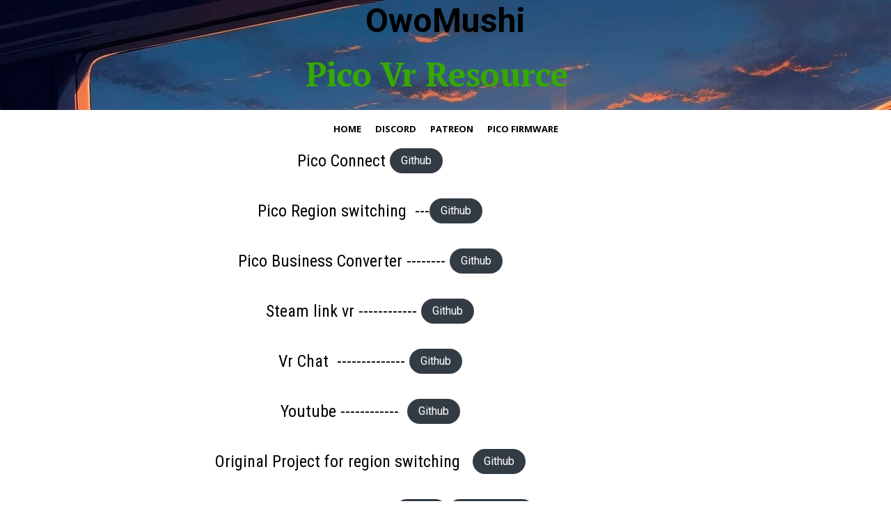

--- FILE ---
content_type: text/html; charset=utf-8
request_url: http://owomushi.com/Pico-Apps/
body_size: 4789
content:
<!DOCTYPE html>
<html lang="en">
<head>
	<script type="text/javascript">
			</script>
	<meta http-equiv="content-type" content="text/html; charset=utf-8" />
	<title>Pico Apps</title>
	<base href="http://owomushi.com/" />
	<link rel="canonical" href="http://owomushi.com/Pico-Apps/" />
	
	
						<meta name="viewport" content="width=device-width, initial-scale=1" />
					<meta name="description" content="Pico Apps" />
			<meta name="keywords" content="Pico Apps" />
			
	<!-- Facebook Open Graph -->
		<meta property="og:title" content="Pico Apps" />
			<meta property="og:description" content="Pico Apps" />
			<meta property="og:image" content="" />
			<meta property="og:type" content="article" />
			<meta property="og:url" content="http://owomushi.com/Pico-Apps/" />
		<!-- Facebook Open Graph end -->

			<script src="js/common-bundle.js?ts=20250904033558" type="text/javascript"></script>
	<script src="js/a18bfdec6b7e00a5295a9a2afc8d0ec9-bundle.js?ts=20250904033558" type="text/javascript"></script>
	<link href="css/common-bundle.css?ts=20250904033558" rel="stylesheet" type="text/css" />
	<link href="https://fonts.googleapis.com/css?family=Roboto:100,100i,300,300i,400,400i,500,500i,700,700i,900,900i&amp;subset=cyrillic,cyrillic-ext,greek,greek-ext,latin,latin-ext,vietnamese" rel="stylesheet" type="text/css" />
	<link href="https://fonts.googleapis.com/css?family=PT+Serif:400,400i,700,700i&amp;subset=cyrillic,cyrillic-ext,latin,latin-ext" rel="stylesheet" type="text/css" />
	<link href="https://fonts.googleapis.com/css?family=Open+Sans:300,300i,400,400i,600,600i,700,700i,800,800i&amp;subset=cyrillic,cyrillic-ext,greek,greek-ext,latin,latin-ext,vietnamese" rel="stylesheet" type="text/css" />
	<link href="https://fonts.googleapis.com/css?family=Roboto+Condensed:300,300i,400,400i,700,700i&amp;subset=cyrillic,cyrillic-ext,greek,greek-ext,latin,latin-ext,vietnamese" rel="stylesheet" type="text/css" />
	<link href="https://fonts.googleapis.com/css?family=Source+Sans+Pro:400,600&amp;subset=latin" rel="stylesheet" type="text/css" />
	<link href="css/a18bfdec6b7e00a5295a9a2afc8d0ec9-bundle.css?ts=20250904033558" rel="stylesheet" type="text/css" id="wb-page-stylesheet" />
	
	<script type="text/javascript">
	window.useTrailingSlashes = true;
	window.disableRightClick = false;
	window.currLang = 'en';
</script>
		
	<!--[if lt IE 9]>
	<script src="js/html5shiv.min.js"></script>
	<![endif]-->

		<script type="text/javascript">
		$(function () {
});    </script>
</head>


<body class="site site-lang-en " ><div id="wb_root" class="root wb-layout-vertical"><div class="wb_sbg"></div><div id="wb_header_a18bfdec6b7e00a5295a9a2afc8d0ec9" class="wb_element wb-layout-element" data-plugin="LayoutElement"><div class="wb_content wb-layout-vertical"><div id="a192745a0c7700afa8c0b6c9160818bc" class="wb_element wb_text_element" data-plugin="TextArea" style=" line-height: normal;"><h4 class="wb-stl-custom10" style="text-align: center;">OwoMushi</h4>

<p> </p>

<h4 class="wb-stl-custom4" style="text-align: center;">Pico Vr Resource  </h4>
</div><div id="a18a1380b5d30095435cbaf981c551e7" class="wb_element wb-layout-element" data-plugin="LayoutElement"><div class="wb_content wb-layout-horizontal"></div></div></div></div><div id="wb_main_a18bfdec6b7e00a5295a9a2afc8d0ec9" class="wb_element wb-layout-element" data-plugin="LayoutElement"><div class="wb_content wb-layout-vertical"><div id="a18bfdec6e380079cf7eae57584402db" class="wb_element wb-layout-element" data-plugin="LayoutElement"><div class="wb_content wb-layout-vertical"><div id="a18bfdec6e3801eb15537c13e8fe7155" class="wb_element wb-layout-element" data-plugin="LayoutElement"><div class="wb_content wb-layout-vertical"><div id="a18bfdec6e380493c3e069d81d34ff46" class="wb_element wb-menu wb-prevent-layout-click wb-menu-mobile" data-plugin="Menu"><span class="btn btn-default btn-collapser"><span class="icon-bar"></span><span class="icon-bar"></span><span class="icon-bar"></span></span><ul class="hmenu" dir="ltr"><li><a href="http://owomushi.com/">Home</a></li><li><a href="https://discord.gg/BSWfvH4cm8">Discord</a></li><li><a href="https://www.patreon.com/OwomushiVR" target="_blank">Patreon </a></li><li><a href="Pico-Firmware/">Pico Firmware</a></li></ul><div class="clearfix"></div></div></div></div><div id="a18bfdec6e3807fe1f77ed8fb9030af4" class="wb_element wb-layout-element" data-plugin="LayoutElement"><div class="wb_content wb-layout-horizontal"><div id="a1918b92846a00fa4e4b068255980a1d" class="wb_element wb-layout-element" data-plugin="LayoutElement"><div class="wb_content wb-layout-horizontal"><div id="a192745d7e5b006da2591cbcfd223553" class="wb_element wb-layout-element" data-plugin="LayoutElement"><div class="wb_content wb-layout-horizontal"><div id="a192745d7e5b016ea34a33ffdf7f2dd5" class="wb_element wb-layout-element" data-plugin="LayoutElement"><div class="wb_content wb-layout-vertical"><div id="a18bfdec6e3803597d0beafa711e8933" class="wb_element wb_text_element" data-plugin="TextArea" style=" line-height: normal;"><h4 class="wb-stl-custom4"> </h4>

<p> </p>

<p> </p>
</div></div></div><div id="a1941fc683a40040dc23511147e28ade" class="wb_element wb-layout-element" data-plugin="LayoutElement"><div class="wb_content wb-layout-vertical"><div id="a1941fc78d4200119672ae903e0848e5" class="wb_element wb-layout-element" data-plugin="LayoutElement"><div class="wb_content wb-layout-horizontal"><div id="a1941fc7edb90083d91e510d9f4bf181" class="wb_element wb-layout-element" data-plugin="LayoutElement"><div class="wb_content wb-layout-vertical"><div id="a1941fc7fd6200d43282f094d071fa25" class="wb_element wb-layout-element" data-plugin="LayoutElement"><div class="wb_content wb-layout-horizontal"><div id="a1941fec68cb00bc8ea65719edf50a7e" class="wb_element wb-layout-element" data-plugin="LayoutElement"><div class="wb_content wb-layout-vertical"><div id="a1941fec744200baad2ead7dd84d7300" class="wb_element wb-layout-element" data-plugin="LayoutElement"><div class="wb_content wb-layout-horizontal"><div id="a1941fc725be00f9b0c17edf78da98a9" class="wb_element wb_text_element" data-plugin="TextArea" style=" line-height: normal;"><h5 class="wb-stl-custom14" style="text-align: center;">Pico Connect </h5>
</div><div id="a1941fc5ef840058928b51ab3d711697" class="wb_element" data-plugin="Button"><a class="wb_button" href="https://github.com/owomushi/Pico-Connect"><span>Github</span></a></div></div></div><div id="a1941fec5b180022a4f3caf66228cbb8" class="wb_element wb_text_element" data-plugin="TextArea" style=" line-height: normal;"><h5 class="wb-stl-custom15" style="text-align: center;">                                    </h5>
</div></div></div><div id="a1941fe308c300b2a50dc325abb31a12" class="wb_element wb_text_element" data-plugin="TextArea" style=" line-height: normal;"><h5 class="wb-stl-custom15" style="text-align: center;">                                    </h5>
</div></div></div><div id="a1941fc80cea009ab1f9ab0328fc7fb7" class="wb_element wb-layout-element" data-plugin="LayoutElement"><div class="wb_content wb-layout-horizontal"><div id="a1941fec9cb4006a75652ef79915a618" class="wb_element wb-layout-element" data-plugin="LayoutElement"><div class="wb_content wb-layout-vertical"><div id="a1941feca4f2006bae7a235c420cba13" class="wb_element wb-layout-element" data-plugin="LayoutElement"><div class="wb_content wb-layout-horizontal"><div id="a1941fc7e35b0032c281a08cb967e928" class="wb_element wb_text_element" data-plugin="TextArea" style=" line-height: normal;"><h5 class="wb-stl-custom14" style="text-align: center;">Pico Region switching  ---</h5>
</div><div id="a1941fc65d4300e1d3f439a66a178e83" class="wb_element" data-plugin="Button"><a class="wb_button" href="https://github.com/owomushi/Pico-Region-Switcher-Apps"><span>Github</span></a></div></div></div><div id="a1941fec940400737813139ef93f8193" class="wb_element wb_text_element" data-plugin="TextArea" style=" line-height: normal;"><h5 class="wb-stl-custom15" style="text-align: center;">                                    </h5>
</div></div></div><div id="a1941fe37040009cfd6ca0be94a47400" class="wb_element wb_text_element" data-plugin="TextArea" style=" line-height: normal;"><h5 class="wb-stl-custom15" style="text-align: center;">                                    </h5>
</div></div></div><div id="a1941fc952bd0038327727ce176a736e" class="wb_element wb-layout-element" data-plugin="LayoutElement"><div class="wb_content wb-layout-horizontal"><div id="a1941fc9936e002e831ff2fa72341c4c" class="wb_element wb-layout-element" data-plugin="LayoutElement"><div class="wb_content wb-layout-vertical"><div id="a1941fc99f1d00eb6a75019ba3a59476" class="wb_element wb-layout-element" data-plugin="LayoutElement"><div class="wb_content wb-layout-horizontal"><div id="a1941fed3f720040d6e12c5b07a72f05" class="wb_element wb-layout-element" data-plugin="LayoutElement"><div class="wb_content wb-layout-vertical"><div id="a1941fed48b700afc47b53b1d460ff61" class="wb_element wb-layout-element" data-plugin="LayoutElement"><div class="wb_content wb-layout-horizontal"><div id="a1941fc8899a0090152417eb8d797916" class="wb_element wb_text_element" data-plugin="TextArea" style=" line-height: normal;"><h5 class="wb-stl-custom14" style="text-align: center;">Pico Business Converter -------- </h5>
</div><div id="a1941fc6677d00895a5a72cb6d51803a" class="wb_element" data-plugin="Button"><a class="wb_button" href="https://github.com/owomushi/Pico-Business-to-Consumer-Store"><span>Github</span></a></div></div></div><div id="a1941fed35100046a59cd9a16f60e82e" class="wb_element wb_text_element" data-plugin="TextArea" style=" line-height: normal;"><h5 class="wb-stl-custom15" style="text-align: center;">                                    </h5>
</div></div></div><div id="a1941fe3948200b71177d3213975fc8e" class="wb_element wb_text_element" data-plugin="TextArea" style=" line-height: normal;"><h5 class="wb-stl-custom15" style="text-align: center;">                                    </h5>
</div></div></div><div id="a1941fc9ab1b00028823967849f850dd" class="wb_element wb-layout-element" data-plugin="LayoutElement"><div class="wb_content wb-layout-horizontal"><div id="a1941fc9c59e001ebe8e2bf2c5237a78" class="wb_element wb-layout-element" data-plugin="LayoutElement"><div class="wb_content wb-layout-vertical"><div id="a1941fc9cdff000de32af0a9c493b826" class="wb_element wb-layout-element" data-plugin="LayoutElement"><div class="wb_content wb-layout-horizontal"><div id="a1941fed677000d13d46bcba5158ebd4" class="wb_element wb-layout-element" data-plugin="LayoutElement"><div class="wb_content wb-layout-vertical"><div id="a1941fed702800aab88f69b79d2eee44" class="wb_element wb-layout-element" data-plugin="LayoutElement"><div class="wb_content wb-layout-horizontal"><div id="a1941fc9819c00c171df3ecc2d1af9cd" class="wb_element wb_text_element" data-plugin="TextArea" style=" line-height: normal;"><h5 class="wb-stl-custom14" style="text-align: center;">Steam link vr ------------ </h5>
</div><div id="a1941fc677ac00faeabb20cec626dcac" class="wb_element" data-plugin="Button"><a class="wb_button" href="https://github.com/owomushi/Pico-Steamlink"><span>Github</span></a></div></div></div><div id="a1941fed55c7008129a6cb0407eb88cf" class="wb_element wb_text_element" data-plugin="TextArea" style=" line-height: normal;"><h5 class="wb-stl-custom15" style="text-align: center;">                                    </h5>
</div></div></div><div id="a1941fe3a5d6001c8569fdf35a209e18" class="wb_element wb_text_element" data-plugin="TextArea" style=" line-height: normal;"><h5 class="wb-stl-custom15" style="text-align: center;">                                    </h5>
</div></div></div><div id="a1941fc9d740002d8772e5401eb4ebbd" class="wb_element wb-layout-element" data-plugin="LayoutElement"><div class="wb_content wb-layout-horizontal"><div id="a1941fc9ff1f00025667ae448c9a0b5f" class="wb_element wb-layout-element" data-plugin="LayoutElement"><div class="wb_content wb-layout-vertical"><div id="a1941fca062600cbc386e3fb2cb8d752" class="wb_element wb-layout-element" data-plugin="LayoutElement"><div class="wb_content wb-layout-horizontal"><div id="a1941fed879e00defb8d8770c75ec193" class="wb_element wb-layout-element" data-plugin="LayoutElement"><div class="wb_content wb-layout-vertical"><div id="a1941fed904e00e7b4828315eca591cc" class="wb_element wb-layout-element" data-plugin="LayoutElement"><div class="wb_content wb-layout-horizontal"><div id="a1941fc9bacf006a6ed4dde467fd763b" class="wb_element wb_text_element" data-plugin="TextArea" style=" line-height: normal;"><h5 class="wb-stl-custom14" style="text-align: center;">Vr Chat  -------------- </h5>
</div><div id="a1941fc6aa9f00810846b21e8d6f047e" class="wb_element" data-plugin="Button"><a class="wb_button" href="https://github.com/owomushi/Pico-Vr-Chat"><span>Github</span></a></div></div></div><div id="a1941fed7d4300c9092eafb12660469a" class="wb_element wb_text_element" data-plugin="TextArea" style=" line-height: normal;"><h5 class="wb-stl-custom15" style="text-align: center;">                                    </h5>
</div></div></div><div id="a1941fe3b40f00e78d6b0b38c71c1abb" class="wb_element wb_text_element" data-plugin="TextArea" style=" line-height: normal;"><h5 class="wb-stl-custom15" style="text-align: center;">                                    </h5>
</div></div></div><div id="a1941fca0e0900ae5e0b530058fbd037" class="wb_element wb-layout-element" data-plugin="LayoutElement"><div class="wb_content wb-layout-horizontal"><div id="a1941fca29df003554d3a168305da2e4" class="wb_element wb-layout-element" data-plugin="LayoutElement"><div class="wb_content wb-layout-vertical"><div id="a1941fca31e800d6a7ad252819fb15a5" class="wb_element wb-layout-element" data-plugin="LayoutElement"><div class="wb_content wb-layout-horizontal"><div id="a1941feda96e006da98357a9a1b79bf8" class="wb_element wb-layout-element" data-plugin="LayoutElement"><div class="wb_content wb-layout-vertical"><div id="a1941fedb0c6001ddaa6f61feba07606" class="wb_element wb-layout-element" data-plugin="LayoutElement"><div class="wb_content wb-layout-horizontal"><div id="a1941fc9f58800f0d4ccf9e38bce51ee" class="wb_element wb_text_element" data-plugin="TextArea" style=" line-height: normal;"><h5 class="wb-stl-custom14" style="text-align: center;">Youtube ------------  </h5>
</div><div id="a1941fc6b1a00011867faa5c1e1b958f" class="wb_element" data-plugin="Button"><a class="wb_button" href="https://github.com/owomushi/Pico-Youtube"><span>Github</span></a></div></div></div><div id="a1941feda03a00fa127a70d76b398c48" class="wb_element wb_text_element" data-plugin="TextArea" style=" line-height: normal;"><h5 class="wb-stl-custom15" style="text-align: center;">                                    </h5>
</div></div></div><div id="a1941fe3c1fc00b10a028ad60c4081e0" class="wb_element wb_text_element" data-plugin="TextArea" style=" line-height: normal;"><h5 class="wb-stl-custom15" style="text-align: center;">                                    </h5>
</div></div></div><div id="a1941fca3ac200bc3fd0b080313ad418" class="wb_element wb-layout-element" data-plugin="LayoutElement"><div class="wb_content wb-layout-horizontal"><div id="a1941fca52f80077223789c909de888e" class="wb_element wb-layout-element" data-plugin="LayoutElement"><div class="wb_content wb-layout-vertical"><div id="a1941fca5b89001d838a02c915c25254" class="wb_element wb-layout-element" data-plugin="LayoutElement"><div class="wb_content wb-layout-horizontal"><div id="a1941feddaff00fcd0e687cbec46b6a8" class="wb_element wb-layout-element" data-plugin="LayoutElement"><div class="wb_content wb-layout-vertical"><div id="a1941fede2d700e962729de26bdf35f0" class="wb_element wb-layout-element" data-plugin="LayoutElement"><div class="wb_content wb-layout-horizontal"><div id="a1941fca1a790014b2b51955ac44cd6f" class="wb_element wb_text_element" data-plugin="TextArea" style=" line-height: normal;"><h5 class="wb-stl-custom14" style="text-align: center;">Original Project for region switching   </h5>
</div><div id="a1941fc6b8a9000e5b3c1b29c1016993" class="wb_element" data-plugin="Button"><a class="wb_button" href="https://github.com/owomushi/PicoAreaHelper"><span>Github</span></a></div></div></div><div id="a1941fedd26d002b00c7b89ff5d340a7" class="wb_element wb_text_element" data-plugin="TextArea" style=" line-height: normal;"><h5 class="wb-stl-custom15" style="text-align: center;">                                    </h5>
</div></div></div><div id="a1941fe3ce6400aaad92e9ff5c685e21" class="wb_element wb_text_element" data-plugin="TextArea" style=" line-height: normal;"><h5 class="wb-stl-custom15" style="text-align: center;">                                    </h5>
</div></div></div><div id="a1941fca66f100485de2cb84701bd8f8" class="wb_element wb-layout-element" data-plugin="LayoutElement"><div class="wb_content wb-layout-horizontal"><div id="a1941fcaa9ac00e2edbc60399fe0aa8b" class="wb_element wb-layout-element" data-plugin="LayoutElement"><div class="wb_content wb-layout-vertical"><div id="a1941fcab0c100f9283631cdc00dec68" class="wb_element wb-layout-element" data-plugin="LayoutElement"><div class="wb_content wb-layout-horizontal"><div id="a1941fee1fcf00321dd73f232441b67a" class="wb_element wb-layout-element" data-plugin="LayoutElement"><div class="wb_content wb-layout-vertical"><div id="a1941fee2b55004cf1158b257985bac3" class="wb_element wb-layout-element" data-plugin="LayoutElement"><div class="wb_content wb-layout-horizontal"><div id="a1941fca46f000c95dbb8564f51c1b27" class="wb_element wb_text_element" data-plugin="TextArea" style=" line-height: normal;"><h5 class="wb-stl-custom14" style="text-align: center;">Business Streamer    </h5>
</div><div id="a1941fc6c04800a207a81f3e70bb351e" class="wb_element" data-plugin="Button"><a class="wb_button" href="https://github.com/owomushi/Pico-Business-Streamer"><span>Github</span></a></div><div id="a1941fcd85c3003fbae5e7396a00b0f6" class="wb_element" data-plugin="Button"><a class="wb_button" href="https://business.picoxr.com/es/doc/BusinessStreaming"><span>Pico website</span></a></div></div></div><div id="a1941fee09dc0056aea7f4632fb91e38" class="wb_element wb_text_element" data-plugin="TextArea" style=" line-height: normal;"><h5 class="wb-stl-custom15" style="text-align: center;">                                    </h5>
</div></div></div></div></div><div id="a1941fcae6e10096731e6f2607ca7868" class="wb_element wb-layout-element" data-plugin="LayoutElement"><div class="wb_content wb-layout-horizontal"><div id="a1941fcacbc5002f2ee7fb480658eb9e" class="wb_element wb-layout-element" data-plugin="LayoutElement"><div class="wb_content wb-layout-horizontal"><div id="a1941fcb022d000427e7892aec26921d" class="wb_element wb-layout-element" data-plugin="LayoutElement"><div class="wb_content wb-layout-vertical"><div id="a1941fcb0b2d0039beb3a3087b382286" class="wb_element wb-layout-element" data-plugin="LayoutElement"><div class="wb_content wb-layout-horizontal"><div id="a1941fee5f59002038848d28963cbacf" class="wb_element wb-layout-element" data-plugin="LayoutElement"><div class="wb_content wb-layout-vertical"><div id="a1941fee660e0064501435f8b3421678" class="wb_element wb-layout-element" data-plugin="LayoutElement"><div class="wb_content wb-layout-horizontal"><div id="a1941fca7c41006862ade890bcf188e5" class="wb_element wb_text_element" data-plugin="TextArea" style=" line-height: normal;"><h5 class="wb-stl-custom14" style="text-align: center;">Owomushi Github </h5>
</div><div id="a1941fc6c892000e111cab4c7fbf507c" class="wb_element" data-plugin="Button"><a class="wb_button" href="https://github.com/owomushi"><span>Github</span></a></div></div></div><div id="a1941fee52600091db96c7be879b2580" class="wb_element wb_text_element" data-plugin="TextArea" style=" line-height: normal;"><h5 class="wb-stl-custom15" style="text-align: center;">                                    </h5>
</div></div></div></div></div><div id="a1941fcb380b00a6ea69f67713fab4d5" class="wb_element wb-layout-element" data-plugin="LayoutElement"><div class="wb_content wb-layout-horizontal"><div id="a1941fcb516200ca67fef24c63f1b48b" class="wb_element wb-layout-element" data-plugin="LayoutElement"><div class="wb_content wb-layout-vertical"><div id="a1941fcb590d00ecd27743748a21c967" class="wb_element wb-layout-element" data-plugin="LayoutElement"><div class="wb_content wb-layout-horizontal"><div id="a1941fee8af1000ee5b08519dc27f3e2" class="wb_element wb-layout-element" data-plugin="LayoutElement"><div class="wb_content wb-layout-vertical"><div id="a1941fee926b00606286c7c73e659104" class="wb_element wb-layout-element" data-plugin="LayoutElement"><div class="wb_content wb-layout-horizontal"><div id="a1941fcaf6ce00d22965650f8bf9936c" class="wb_element wb_text_element" data-plugin="TextArea" style=" line-height: normal;"><h5 class="wb-stl-custom14" style="text-align: center;">             Pico Phone app 10.7.0 ------------- </h5>
</div><div id="a1941fc6da4000b116b78718c39c3c78" class="wb_element" data-plugin="Button"><a class="wb_button" href="https://1drv.ms/u/s!AkRVHvtbPpuDgeFxuFduJU_j2cqVOA?e=r3uyIB"><span>DOWNLOAD</span></a></div></div></div><div id="a1941fee81e600d1f5421a44bb4e6d79" class="wb_element wb_text_element" data-plugin="TextArea" style=" line-height: normal;"><h5 class="wb-stl-custom15" style="text-align: center;">                                    </h5>
</div></div></div></div></div><div id="a1941fcb609e00ca9f376afe254be359" class="wb_element wb-layout-element" data-plugin="LayoutElement"><div class="wb_content wb-layout-horizontal"><div id="a1941fd34e6200ad82d45b24a01127f1" class="wb_element wb-layout-element" data-plugin="LayoutElement"><div class="wb_content wb-layout-vertical"><div id="a1941fd3f2cf0016ad272166d77a802b" class="wb_element wb-layout-element" data-plugin="LayoutElement"><div class="wb_content wb-layout-horizontal"><div id="a1941feeab10001fe40b0aa1a82623cf" class="wb_element wb-layout-element" data-plugin="LayoutElement"><div class="wb_content wb-layout-vertical"><div id="a1941feeb47a0054f478c0d6f679d527" class="wb_element wb-layout-element" data-plugin="LayoutElement"><div class="wb_content wb-layout-horizontal"><div id="a1941fcb4305006b0bb817318d7a25af" class="wb_element wb_text_element" data-plugin="TextArea" style=" line-height: normal;"><h5 class="wb-stl-custom14" style="text-align: center;">             Usb Camera Apk -----------------------  </h5>
</div><div id="a1941fc6e0ed002389f268174b88acbc" class="wb_element" data-plugin="Button"><a class="wb_button" href="https://1drv.ms/u/s!AkRVHvtbPpuDgeAjJoTopyXUFNlJjw?e=mqXoek"><span>DOWNLOAD</span></a></div></div></div><div id="a1941feea1f8002ecd4d1839a176bb1d" class="wb_element wb_text_element" data-plugin="TextArea" style=" line-height: normal;"><h5 class="wb-stl-custom15" style="text-align: center;">                                    </h5>
</div></div></div></div></div><div id="a1941fd40b6b00db03c9c2cbf0b1e0f7" class="wb_element wb-layout-element" data-plugin="LayoutElement"><div class="wb_content wb-layout-horizontal"><div id="a1941fd33e7400779c5f0b7f67d6ee2f" class="wb_element wb_text_element" data-plugin="TextArea" style=" line-height: normal;"><h5 class="wb-stl-custom14">              Rec Room For Pico  -------------   </h5>
</div><div id="a1941fd4046e00cd28f81504b40c9d82" class="wb_element" data-plugin="Button"><a class="wb_button" href="https://github.com/owomushi/Pico-RecRoom"><span>Github</span></a></div></div></div></div></div></div></div></div></div></div></div></div></div></div></div></div></div></div></div><div id="a1941fcde1f50007cc6d36b458f76a42" class="wb_element wb-layout-element" data-plugin="LayoutElement"><div class="wb_content wb-layout-vertical"><div id="a1941fca9fd2000c7382e9c67e3d905d" class="wb_element wb-layout-element" data-plugin="LayoutElement"><div class="wb_content wb-layout-vertical"></div></div></div></div></div></div></div></div></div></div></div></div></div></div></div></div></div></div></div></div></div></div></div></div></div></div></div></div></div></div><div id="a192745d7e5b029de76c143a53dcf4a6" class="wb_element wb-layout-element" data-plugin="LayoutElement"><div class="wb_content wb-layout-vertical"></div></div></div></div><div id="a192745d7e5b037c3b86e9bd7c96b2a5" class="wb_element wb-layout-element" data-plugin="LayoutElement"><div class="wb_content wb-layout-vertical"><div id="a18bfdec6e38029c40534237c6d22b41" class="wb_element wb_text_element" data-plugin="TextArea" style=" line-height: normal;"><h4 class="wb-stl-custom4"> </h4>

<p class="wb-stl-normal"> </p>
</div></div></div></div></div></div></div></div></div></div></div></div></div><div id="wb_footer_a18bfdec6b7e00a5295a9a2afc8d0ec9" class="wb_element wb-layout-element" data-plugin="LayoutElement"><div class="wb_content wb-layout-vertical"><div id="a18bfe1550c100b9851d50560233e563" class="wb_element wb-layout-element" data-plugin="LayoutElement"><div class="wb_content wb-layout-vertical"><div id="a1941fde223d004717868e26324b1e5d" class="wb_element wb-layout-element" data-plugin="LayoutElement"><div class="wb_content wb-layout-horizontal"><div id="a1941fde619e0082f206e67e6666c385" class="wb_element" data-plugin="Button"><a class="wb_button" href="https://owomushi.com/"><span>Home</span></a></div><div id="a1941fde4b3700b87d2e27c63b23fcdb" class="wb_element" data-plugin="Button"><a class="wb_button" href="https://owomushi.com/Pico-Firmware/"><span>Pico Firmware</span></a></div><div id="a1941fde03be00f11207354f32b80596" class="wb_element" data-plugin="Button"><a class="wb_button" href="https://owomushi.com/Pico-Apps/"><span>Pico Apps</span></a></div><div id="a1941fdd765c00ec89024e2685c5bf08" class="wb_element" data-plugin="Button"><a class="wb_button" href="https://www.patreon.com/OwomushiVR"><span>Patreon</span></a></div></div></div><div id="a18bfe1550c102ca01e3ee19dcb65030" class="wb_element wb-layout-element" data-plugin="LayoutElement"><div class="wb_content wb-layout-horizontal"></div></div></div></div><div id="wb_footer_c" class="wb_element" data-plugin="WB_Footer" style="text-align: center; width: 100%;"><div class="wb_footer"></div><script type="text/javascript">
			$(function() {
				var footer = $(".wb_footer");
				var html = (footer.html() + "").replace(/^\s+|\s+$/g, "");
				if (!html) {
					footer.parent().remove();
					footer = $("#footer, #footer .wb_cont_inner");
					footer.css({height: ""});
				}
			});
			</script></div></div></div></div></body>
</html>


--- FILE ---
content_type: text/css
request_url: http://owomushi.com/css/a18bfdec6b7e00a5295a9a2afc8d0ec9-bundle.css?ts=20250904033558
body_size: 8231
content:
body{background-color:#fff}body.site:before{background:#fff0 none no-repeat scroll left top;background-size:auto auto}.wb_sbg{background:#fff0 none repeat-x left top}.site-lang-en .wb_cont_inner{width:360px;height:100%}.site-lang-en .wb_cont_bg{width:360px;margin-left:-180px}.site-lang-en .root{min-height:100%;height:auto}#a192745a0c7700afa8c0b6c9160818bc p:last-child{margin-bottom:0}#a192745a0c7700afa8c0b6c9160818bc{opacity:1;width:auto;height:auto;max-width:100%;flex:0 0 auto;text-shadow:none;box-shadow:none}#a18a1380b5d30095435cbaf981c551e7{width:100%;height:auto;max-width:100%;flex:0 0 auto}#a18a1380b5d30095435cbaf981c551e7>.wb_content{min-width:20px;min-height:20px;padding:0 0 0 0;border:0 solid #000;-moz-border-radius:0;-webkit-border-radius:0;border-radius:0;justify-items:center;align-items:center;justify-content:center;align-content:center;flex-wrap:wrap;text-shadow:none;box-shadow:none}#wb_header_a18bfdec6b7e00a5295a9a2afc8d0ec9{width:100%;height:auto;min-height:64px;max-width:100%;flex:0 0 auto}#wb_header_a18bfdec6b7e00a5295a9a2afc8d0ec9>.wb_content{min-width:20px;min-height:20px;padding:0 0 2px 0;border:0 solid #000;-moz-border-radius:0;-webkit-border-radius:0;border-radius:0;background:#fff0 url(../gallery_gen/28bfbb16f30d4725c382f1665132b357_fit.jpg) repeat scroll left top;background-size:auto auto;opacity:1;justify-items:flex-start;align-items:center;justify-content:flex-start;align-content:stretch;flex-wrap:nowrap;text-shadow:none;box-shadow:none}#a18bfdec6e380493c3e069d81d34ff46 .btn-collapser{display:inline-block}#a18bfdec6e380493c3e069d81d34ff46{width:auto;height:auto;max-width:100%;flex:0 0 auto;text-shadow:none;box-shadow:none}#a18bfdec6e380493c3e069d81d34ff46 ul{background:#3a1f52 none repeat left top}#a18bfdec6e380493c3e069d81d34ff46>ul{display:none;background-color:#3a1f52}#a18bfdec6e380493c3e069d81d34ff46.collapse-expanded>ul{display:block;float:none;height:auto;overflow:hidden;overflow-y:auto}#a18bfdec6e380493c3e069d81d34ff46.collapse-expanded>ul>li{display:block}#a18bfdec6e380493c3e069d81d34ff46.collapse-expanded li>ul{position:static}#a18bfdec6e380493c3e069d81d34ff46.collapse-expanded li.active>ul{display:block!important}#a18bfdec6e380493c3e069d81d34ff46.collapse-expanded li.over>ul{display:block!important}#a18bfdec6e380493c3e069d81d34ff46 ul,#a18bfdec6e380493c3e069d81d34ff46-det ul{border:1px none #000}#a18bfdec6e380493c3e069d81d34ff46,#a18bfdec6e380493c3e069d81d34ff46 ul,#a18bfdec6e380493c3e069d81d34ff46-det ul,#a18bfdec6e380493c3e069d81d34ff46,#a18bfdec6e380493c3e069d81d34ff46 ul li,#a18bfdec6e380493c3e069d81d34ff46-det ul li{text-align:right}#a18bfdec6e380493c3e069d81d34ff46,#a18bfdec6e380493c3e069d81d34ff46 ul[dir="rtl"],#a18bfdec6e380493c3e069d81d34ff46-det ul[dir="rtl"],#a18bfdec6e380493c3e069d81d34ff46,#a18bfdec6e380493c3e069d81d34ff46 ul[dir="rtl"] li,#a18bfdec6e380493c3e069d81d34ff46-det ul[dir="rtl"] li{text-align:left}#a18bfdec6e380493c3e069d81d34ff46,#a18bfdec6e380493c3e069d81d34ff46 ul li ul,#a18bfdec6e380493c3e069d81d34ff46 ul li ul a,#a18bfdec6e380493c3e069d81d34ff46-det ul li ul,#a18bfdec6e380493c3e069d81d34ff46-det ul li ul a{text-align:right!important}#a18bfdec6e380493c3e069d81d34ff46,#a18bfdec6e380493c3e069d81d34ff46 ul[dir="rtl"] li ul,#a18bfdec6e380493c3e069d81d34ff46 ul[dir="rtl"] li ul a,#a18bfdec6e380493c3e069d81d34ff46-det ul[dir="rtl"] li ul,#a18bfdec6e380493c3e069d81d34ff46-det ul[dir="rtl"] li ul a{text-align:left!important}#a18bfdec6e380493c3e069d81d34ff46 ul[dir="rtl"] li ul,#a18bfdec6e380493c3e069d81d34ff46-det ul[dir="rtl"] li ul{padding:inherit}#a18bfdec6e380493c3e069d81d34ff46 .vmenu[dir="rtl"]>li>ul,#a18bfdec6e380493c3e069d81d34ff46 .hmenu[dir="rtl"]>li>ul{left:auto}#a18bfdec6e380493c3e069d81d34ff46 .vmenu[dir="rtl"]>li>ul ul,#a18bfdec6e380493c3e069d81d34ff46 .hmenu[dir="rtl"]>li>ul ul{left:auto;right:100%}#a18bfdec6e380493c3e069d81d34ff46 ul ul,#a18bfdec6e380493c3e069d81d34ff46-det ul{background:#fff0 none repeat right top}#a18bfdec6e380493c3e069d81d34ff46:not(.collapse-expanded) .vmenu ul li,#a18bfdec6e380493c3e069d81d34ff46-det.vmenu:not(.collapse-expanded) ul li,#a18bfdec6e380493c3e069d81d34ff46:not(.collapse-expanded) .hmenu ul li{width:320px;max-width:320px}#a18bfdec6e380493c3e069d81d34ff46:not(.collapse-expanded) .vmenu ul li a,#a18bfdec6e380493c3e069d81d34ff46-det.vmenu:not(.collapse-expanded) ul li a,#a18bfdec6e380493c3e069d81d34ff46:not(.collapse-expanded) .hmenu ul li a{max-width:320px}#a18bfdec6e380493c3e069d81d34ff46 .vmenu ul a,#a18bfdec6e380493c3e069d81d34ff46-det.vmenu:not(.collapse-expanded) ul a,#a18bfdec6e380493c3e069d81d34ff46 .hmenu ul a{white-space:nowrap}#a18bfdec6e380493c3e069d81d34ff46 li,#a18bfdec6e380493c3e069d81d34ff46-det li{margin:0 0 0 0}#a18bfdec6e380493c3e069d81d34ff46 li a,#a18bfdec6e380493c3e069d81d34ff46-det li a{padding:10px 10px 10px 10px;text-transform:uppercase;border:0 none #000;font:normal bold 13px 'Open Sans',Arial,sans-serif;text-decoration:none;color:#000;line-height:15px;background:#fff0 none no-repeat center top}#a18bfdec6e380493c3e069d81d34ff46 li ul li,#a18bfdec6e380493c3e069d81d34ff46-det li ul li{margin:0 0 0 0}#a18bfdec6e380493c3e069d81d34ff46 li ul li a,#a18bfdec6e380493c3e069d81d34ff46-det li ul li a{padding:10px 10px 10px 10px;text-transform:uppercase;border:0 none #000;font:normal bold 13px 'Open Sans',Arial,sans-serif;text-decoration:none;color:#000;line-height:15px;background:#fff0 none no-repeat center top}#a18bfdec6e380493c3e069d81d34ff46 li.over>a,#a18bfdec6e380493c3e069d81d34ff46 li:hover>a,#a18bfdec6e380493c3e069d81d34ff46 li:focus>a,#a18bfdec6e380493c3e069d81d34ff46-det li.over>a,#a18bfdec6e380493c3e069d81d34ff46-det li:hover>a,#a18bfdec6e380493c3e069d81d34ff46-det li:focus>a{border-top:0 none #000;border-right:0 none #000;border-bottom:3px solid #fc0;border-left:0 none #000;font:normal bold 13px 'Open Sans',Arial,sans-serif;text-decoration:none;color:#000;line-height:15px;background:#fff0 none no-repeat center center}#a18bfdec6e380493c3e069d81d34ff46 li ul li.over>a,#a18bfdec6e380493c3e069d81d34ff46 li ul li:hover>a,#a18bfdec6e380493c3e069d81d34ff46 li ul li:focus>a,#a18bfdec6e380493c3e069d81d34ff46-det li ul li.over>a,#a18bfdec6e380493c3e069d81d34ff46-det li ul li:hover>a,#a18bfdec6e380493c3e069d81d34ff46-det li ul li:focus>a{border-top:0 none #000;border-right:0 none #000;border-bottom:3px solid #fc0;border-left:0 none #000}#a18bfdec6e380493c3e069d81d34ff46 li.active>a,#a18bfdec6e380493c3e069d81d34ff46-det li.active>a{border-top:0 solid #fc0;border-right:0 none #000;border-bottom:3px solid #fc0;border-left:0 none #000;font:normal bold 13px 'Open Sans',Arial,sans-serif;text-decoration:none;color:#fc0;line-height:15px;background:#fff0 none no-repeat center center}#a18bfdec6e380493c3e069d81d34ff46 li ul li.active>a,#a18bfdec6e380493c3e069d81d34ff46-det li ul li.active>a{border-top:0 solid #fc0;border-right:0 none #000;border-bottom:3px solid #fc0;border-left:0 none #000;font:normal bold 13px 'Open Sans',Arial,sans-serif;text-decoration:none;color:#fc0;line-height:15px;background:#fff0 none no-repeat center center}#a18bfdec6e380493c3e069d81d34ff46 li ul li.over>a,#a18bfdec6e380493c3e069d81d34ff46 li ul li:hover>a,#a18bfdec6e380493c3e069d81d34ff46 li ul li:focus>a,#a18bfdec6e380493c3e069d81d34ff46-det li ul li.over>a,#a18bfdec6e380493c3e069d81d34ff46-det li ul li:hover>a,#a18bfdec6e380493c3e069d81d34ff46-det li ul li:focus>a{font:normal bold 13px 'Open Sans',Arial,sans-serif;text-decoration:none;color:#000;line-height:15px;background:#fff0 none no-repeat center center}#a18bfdec6e380493c3e069d81d34ff46:not(.collapse-expanded) .vmenu ul.open-left,#a18bfdec6e380493c3e069d81d34ff46:not(.collapse-expanded) .hmenu ul.open-left{left:auto;right:100%}#a18bfdec6e380493c3e069d81d34ff46:not(.collapse-expanded) .hmenu>li>ul.open-left{left:auto;right:0}#a18bfdec6e3801eb15537c13e8fe7155{width:auto;height:auto;max-width:100%;margin:10px 10px 0 10px;flex:1 1 auto}#a18bfdec6e3801eb15537c13e8fe7155>.wb_content{min-width:20px;min-height:20px;padding:0 0 0 0;border:0 none #000;-moz-border-radius:0 0 0 0;-webkit-border-radius:0 0 0 0;border-radius:0 0 0 0;background:#fff0 none repeat scroll left top;background-size:auto auto;justify-items:flex-start;align-items:center;justify-content:flex-start;align-content:stretch;flex-wrap:nowrap;text-shadow:none;box-shadow:none}#a18bfdec6e3803597d0beafa711e8933 p:last-child{margin-bottom:0}#a18bfdec6e3803597d0beafa711e8933{opacity:1;width:auto;height:auto;max-width:100%;flex:0 0 auto;text-shadow:none;box-shadow:none}#a192745d7e5b016ea34a33ffdf7f2dd5{width:auto;height:auto;min-width:40px;max-width:100%;margin:10px 10px 10px 10px;flex:1 1 auto}#a192745d7e5b016ea34a33ffdf7f2dd5>.wb_content{min-width:20px;min-height:20px;padding:0 0 0 0;border:0 none #000;-moz-border-radius:0 0 0 0;-webkit-border-radius:0 0 0 0;border-radius:0 0 0 0;background:#fff0 none repeat scroll left top;background-size:auto auto;justify-items:flex-start;align-items:center;justify-content:flex-start;align-content:stretch;flex-wrap:nowrap;text-shadow:none;box-shadow:none}#a1941fc725be00f9b0c17edf78da98a9 p:last-child{margin-bottom:0}#a1941fc725be00f9b0c17edf78da98a9{opacity:1;width:auto;height:auto;max-width:100%;flex:0 0 auto;text-shadow:none;box-shadow:none}#a1941fc5ef840058928b51ab3d711697{width:auto;height:auto;max-width:100%;flex:0 0 auto}#a1941fc5ef840058928b51ab3d711697>.wb_button{padding:6px 16px 6px 16px}#a1941fc5ef840058928b51ab3d711697 .wb_button{margin:0;width:100%;font-family:'Roboto',Arial,sans-serif;font-size:16px;line-height:24px;letter-spacing:0;text-align:center;text-decoration:none;border:0 none #333c44;-moz-border-radius:999px;-webkit-border-radius:999px;border-radius:999px;background-color:#333c44;min-width:20px;min-height:20px}#a1941fc5ef840058928b51ab3d711697 .wb_button span{color:#fff;font-style:normal;font-weight:400;text-decoration:none}#a1941fc5ef840058928b51ab3d711697 .wb_button:before{background:#fff0 none repeat left top}#a1941fc5ef840058928b51ab3d711697 .wb_button:hover span{color:#fff;font-style:normal;font-weight:400;text-decoration:none}#a1941fc5ef840058928b51ab3d711697 .wb_button:hover{background-color:#13161a}#a1941fc5ef840058928b51ab3d711697 .wb_button:hover:before{background:#fff0 none repeat left top}#a1941fc5ef840058928b51ab3d711697 .wb_button:active span{color:#333;font-style:normal;font-weight:400;text-decoration:none}#a1941fc5ef840058928b51ab3d711697 .wb_button:active{background-color:#e6e6e6}#a1941fc5ef840058928b51ab3d711697 .wb_button:active:before{background:#fff0 none repeat scroll left top;background-size:auto auto;opacity:1}#a1941fec744200baad2ead7dd84d7300{width:100%;height:auto;max-width:100%;flex:1 1 auto}#a1941fec744200baad2ead7dd84d7300>.wb_content{min-width:20px;min-height:20px;padding:0 0 0 0;border:0 none #000;-moz-border-radius:0 0 0 0;-webkit-border-radius:0 0 0 0;border-radius:0 0 0 0;background:#fff0 none repeat scroll left top;background-size:auto auto;justify-items:center;align-items:center;justify-content:center;align-content:center;flex-wrap:wrap;text-shadow:none;box-shadow:none}#a1941fec5b180022a4f3caf66228cbb8 p:last-child{margin-bottom:0}#a1941fec5b180022a4f3caf66228cbb8{opacity:1;width:auto;height:auto;max-width:100%;flex:0 0 auto;text-shadow:none;box-shadow:none}#a1941fec68cb00bc8ea65719edf50a7e{width:auto;height:auto;max-width:100%;flex:1 1 auto}#a1941fec68cb00bc8ea65719edf50a7e>.wb_content{min-width:20px;min-height:20px;padding:0 0 0 0;border:0 none #000;-moz-border-radius:0 0 0 0;-webkit-border-radius:0 0 0 0;border-radius:0 0 0 0;background:#fff0 none repeat scroll left top;background-size:auto auto;justify-items:flex-start;align-items:center;justify-content:flex-start;align-content:stretch;flex-wrap:nowrap;text-shadow:none;box-shadow:none}#a1941fe308c300b2a50dc325abb31a12 p:last-child{margin-bottom:0}#a1941fe308c300b2a50dc325abb31a12{opacity:1;width:auto;height:auto;max-width:100%;flex:0 0 auto;text-shadow:none;box-shadow:none}#a1941fc7fd6200d43282f094d071fa25{width:100%;height:auto;max-width:100%;flex:1 1 auto}#a1941fc7fd6200d43282f094d071fa25>.wb_content{min-width:20px;min-height:20px;padding:0 0 0 0;border:0 none #000;-moz-border-radius:0 0 0 0;-webkit-border-radius:0 0 0 0;border-radius:0 0 0 0;background:#fff0 none repeat scroll left top;background-size:auto auto;justify-items:center;align-items:center;justify-content:center;align-content:center;flex-wrap:wrap;text-shadow:none;box-shadow:none}#a1941fc7e35b0032c281a08cb967e928 p:last-child{margin-bottom:0}#a1941fc7e35b0032c281a08cb967e928{opacity:1;width:auto;height:auto;max-width:100%;flex:0 0 auto;text-shadow:none;box-shadow:none}#a1941fc65d4300e1d3f439a66a178e83{width:auto;height:auto;max-width:100%;flex:0 0 auto}#a1941fc65d4300e1d3f439a66a178e83>.wb_button{padding:6px 16px 6px 16px}#a1941fc65d4300e1d3f439a66a178e83 .wb_button{margin:0;width:100%;font-family:'Roboto',Arial,sans-serif;font-size:16px;line-height:24px;letter-spacing:0;text-align:center;text-decoration:none;border:0 none #333c44;-moz-border-radius:999px;-webkit-border-radius:999px;border-radius:999px;background-color:#333c44;min-width:20px;min-height:20px}#a1941fc65d4300e1d3f439a66a178e83 .wb_button span{color:#fff;font-style:normal;font-weight:400;text-decoration:none}#a1941fc65d4300e1d3f439a66a178e83 .wb_button:before{background:#fff0 none repeat left top}#a1941fc65d4300e1d3f439a66a178e83 .wb_button:hover span{color:#fff;font-style:normal;font-weight:400;text-decoration:none}#a1941fc65d4300e1d3f439a66a178e83 .wb_button:hover{background-color:#13161a}#a1941fc65d4300e1d3f439a66a178e83 .wb_button:hover:before{background:#fff0 none repeat left top}#a1941fc65d4300e1d3f439a66a178e83 .wb_button:active span{color:#333;font-style:normal;font-weight:400;text-decoration:none}#a1941fc65d4300e1d3f439a66a178e83 .wb_button:active{background-color:#e6e6e6}#a1941fc65d4300e1d3f439a66a178e83 .wb_button:active:before{background:#fff0 none repeat scroll left top;background-size:auto auto;opacity:1}#a1941feca4f2006bae7a235c420cba13{width:100%;height:auto;max-width:100%;flex:1 1 auto}#a1941feca4f2006bae7a235c420cba13>.wb_content{min-width:20px;min-height:20px;padding:0 0 0 0;border:0 none #000;-moz-border-radius:0 0 0 0;-webkit-border-radius:0 0 0 0;border-radius:0 0 0 0;background:#fff0 none repeat scroll left top;background-size:auto auto;justify-items:center;align-items:center;justify-content:center;align-content:center;flex-wrap:wrap;text-shadow:none;box-shadow:none}#a1941fec940400737813139ef93f8193 p:last-child{margin-bottom:0}#a1941fec940400737813139ef93f8193{opacity:1;width:auto;height:auto;max-width:100%;flex:0 0 auto;text-shadow:none;box-shadow:none}#a1941fec9cb4006a75652ef79915a618{width:auto;height:auto;max-width:100%;flex:1 1 auto}#a1941fec9cb4006a75652ef79915a618>.wb_content{min-width:20px;min-height:20px;padding:0 0 0 0;border:0 none #000;-moz-border-radius:0 0 0 0;-webkit-border-radius:0 0 0 0;border-radius:0 0 0 0;background:#fff0 none repeat scroll left top;background-size:auto auto;justify-items:flex-start;align-items:center;justify-content:flex-start;align-content:stretch;flex-wrap:nowrap;text-shadow:none;box-shadow:none}#a1941fe37040009cfd6ca0be94a47400 p:last-child{margin-bottom:0}#a1941fe37040009cfd6ca0be94a47400{opacity:1;width:auto;height:auto;max-width:100%;flex:0 0 auto;text-shadow:none;box-shadow:none}#a1941fc80cea009ab1f9ab0328fc7fb7{width:100%;height:auto;max-width:100%;flex:1 1 auto}#a1941fc80cea009ab1f9ab0328fc7fb7>.wb_content{min-width:20px;min-height:20px;padding:0 0 0 0;border:0 none #000;-moz-border-radius:0 0 0 0;-webkit-border-radius:0 0 0 0;border-radius:0 0 0 0;background:#fff0 none repeat scroll left top;background-size:auto auto;justify-items:center;align-items:center;justify-content:center;align-content:center;flex-wrap:wrap;text-shadow:none;box-shadow:none}#a1941fc8899a0090152417eb8d797916 p:last-child{margin-bottom:0}#a1941fc8899a0090152417eb8d797916{opacity:1;width:auto;height:auto;max-width:100%;flex:0 0 auto;text-shadow:none;box-shadow:none}#a1941fc6677d00895a5a72cb6d51803a{width:auto;height:auto;max-width:100%;flex:0 0 auto}#a1941fc6677d00895a5a72cb6d51803a>.wb_button{padding:6px 16px 6px 16px}#a1941fc6677d00895a5a72cb6d51803a .wb_button{margin:0;width:100%;font-family:'Roboto',Arial,sans-serif;font-size:16px;line-height:24px;letter-spacing:0;text-align:center;text-decoration:none;border:0 none #333c44;-moz-border-radius:999px;-webkit-border-radius:999px;border-radius:999px;background-color:#333c44;min-width:20px;min-height:20px}#a1941fc6677d00895a5a72cb6d51803a .wb_button span{color:#fff;font-style:normal;font-weight:400;text-decoration:none}#a1941fc6677d00895a5a72cb6d51803a .wb_button:before{background:#fff0 none repeat left top}#a1941fc6677d00895a5a72cb6d51803a .wb_button:hover span{color:#fff;font-style:normal;font-weight:400;text-decoration:none}#a1941fc6677d00895a5a72cb6d51803a .wb_button:hover{background-color:#13161a}#a1941fc6677d00895a5a72cb6d51803a .wb_button:hover:before{background:#fff0 none repeat left top}#a1941fc6677d00895a5a72cb6d51803a .wb_button:active span{color:#333;font-style:normal;font-weight:400;text-decoration:none}#a1941fc6677d00895a5a72cb6d51803a .wb_button:active{background-color:#e6e6e6}#a1941fc6677d00895a5a72cb6d51803a .wb_button:active:before{background:#fff0 none repeat scroll left top;background-size:auto auto;opacity:1}#a1941fed48b700afc47b53b1d460ff61{width:100%;height:auto;max-width:100%;flex:1 1 auto}#a1941fed48b700afc47b53b1d460ff61>.wb_content{min-width:20px;min-height:20px;padding:0 0 0 0;border:0 none #000;-moz-border-radius:0 0 0 0;-webkit-border-radius:0 0 0 0;border-radius:0 0 0 0;background:#fff0 none repeat scroll left top;background-size:auto auto;justify-items:center;align-items:center;justify-content:center;align-content:center;flex-wrap:wrap;text-shadow:none;box-shadow:none}#a1941fed35100046a59cd9a16f60e82e p:last-child{margin-bottom:0}#a1941fed35100046a59cd9a16f60e82e{opacity:1;width:auto;height:auto;max-width:100%;flex:0 0 auto;text-shadow:none;box-shadow:none}#a1941fed3f720040d6e12c5b07a72f05{width:auto;height:auto;max-width:100%;flex:1 1 auto}#a1941fed3f720040d6e12c5b07a72f05>.wb_content{min-width:20px;min-height:20px;padding:0 0 0 0;border:0 none #000;-moz-border-radius:0 0 0 0;-webkit-border-radius:0 0 0 0;border-radius:0 0 0 0;background:#fff0 none repeat scroll left top;background-size:auto auto;justify-items:flex-start;align-items:center;justify-content:flex-start;align-content:stretch;flex-wrap:nowrap;text-shadow:none;box-shadow:none}#a1941fe3948200b71177d3213975fc8e p:last-child{margin-bottom:0}#a1941fe3948200b71177d3213975fc8e{opacity:1;width:auto;height:auto;max-width:100%;flex:0 0 auto;text-shadow:none;box-shadow:none}#a1941fc99f1d00eb6a75019ba3a59476{width:100%;height:auto;max-width:100%;flex:1 1 auto}#a1941fc99f1d00eb6a75019ba3a59476>.wb_content{min-width:20px;min-height:20px;padding:0 0 0 0;border:0 none #000;-moz-border-radius:0 0 0 0;-webkit-border-radius:0 0 0 0;border-radius:0 0 0 0;background:#fff0 none repeat scroll left top;background-size:auto auto;justify-items:center;align-items:center;justify-content:center;align-content:center;flex-wrap:wrap;text-shadow:none;box-shadow:none}#a1941fc9819c00c171df3ecc2d1af9cd p:last-child{margin-bottom:0}#a1941fc9819c00c171df3ecc2d1af9cd{opacity:1;width:auto;height:auto;max-width:100%;flex:0 0 auto;text-shadow:none;box-shadow:none}#a1941fc677ac00faeabb20cec626dcac{width:auto;height:auto;max-width:100%;flex:0 0 auto}#a1941fc677ac00faeabb20cec626dcac>.wb_button{padding:6px 16px 6px 16px}#a1941fc677ac00faeabb20cec626dcac .wb_button{margin:0;width:100%;font-family:'Roboto',Arial,sans-serif;font-size:16px;line-height:24px;letter-spacing:0;text-align:center;text-decoration:none;border:0 none #333c44;-moz-border-radius:999px;-webkit-border-radius:999px;border-radius:999px;background-color:#333c44;min-width:20px;min-height:20px}#a1941fc677ac00faeabb20cec626dcac .wb_button span{color:#fff;font-style:normal;font-weight:400;text-decoration:none}#a1941fc677ac00faeabb20cec626dcac .wb_button:before{background:#fff0 none repeat left top}#a1941fc677ac00faeabb20cec626dcac .wb_button:hover span{color:#fff;font-style:normal;font-weight:400;text-decoration:none}#a1941fc677ac00faeabb20cec626dcac .wb_button:hover{background-color:#13161a}#a1941fc677ac00faeabb20cec626dcac .wb_button:hover:before{background:#fff0 none repeat left top}#a1941fc677ac00faeabb20cec626dcac .wb_button:active span{color:#333;font-style:normal;font-weight:400;text-decoration:none}#a1941fc677ac00faeabb20cec626dcac .wb_button:active{background-color:#e6e6e6}#a1941fc677ac00faeabb20cec626dcac .wb_button:active:before{background:#fff0 none repeat scroll left top;background-size:auto auto;opacity:1}#a1941fed702800aab88f69b79d2eee44{width:100%;height:auto;max-width:100%;flex:1 1 auto}#a1941fed702800aab88f69b79d2eee44>.wb_content{min-width:20px;min-height:20px;padding:0 0 0 0;border:0 none #000;-moz-border-radius:0 0 0 0;-webkit-border-radius:0 0 0 0;border-radius:0 0 0 0;background:#fff0 none repeat scroll left top;background-size:auto auto;justify-items:center;align-items:center;justify-content:center;align-content:center;flex-wrap:wrap;text-shadow:none;box-shadow:none}#a1941fed55c7008129a6cb0407eb88cf p:last-child{margin-bottom:0}#a1941fed55c7008129a6cb0407eb88cf{opacity:1;width:auto;height:auto;max-width:100%;flex:0 0 auto;text-shadow:none;box-shadow:none}#a1941fed677000d13d46bcba5158ebd4{width:auto;height:auto;max-width:100%;flex:1 1 auto}#a1941fed677000d13d46bcba5158ebd4>.wb_content{min-width:20px;min-height:20px;padding:0 0 0 0;border:0 none #000;-moz-border-radius:0 0 0 0;-webkit-border-radius:0 0 0 0;border-radius:0 0 0 0;background:#fff0 none repeat scroll left top;background-size:auto auto;justify-items:flex-start;align-items:center;justify-content:flex-start;align-content:stretch;flex-wrap:nowrap;text-shadow:none;box-shadow:none}#a1941fe3a5d6001c8569fdf35a209e18 p:last-child{margin-bottom:0}#a1941fe3a5d6001c8569fdf35a209e18{opacity:1;width:auto;height:auto;max-width:100%;flex:0 0 auto;text-shadow:none;box-shadow:none}#a1941fc9cdff000de32af0a9c493b826{width:100%;height:auto;max-width:100%;flex:1 1 auto}#a1941fc9cdff000de32af0a9c493b826>.wb_content{min-width:20px;min-height:20px;padding:0 0 0 0;border:0 none #000;-moz-border-radius:0 0 0 0;-webkit-border-radius:0 0 0 0;border-radius:0 0 0 0;background:#fff0 none repeat scroll left top;background-size:auto auto;justify-items:center;align-items:center;justify-content:center;align-content:center;flex-wrap:wrap;text-shadow:none;box-shadow:none}#a1941fc9bacf006a6ed4dde467fd763b p:last-child{margin-bottom:0}#a1941fc9bacf006a6ed4dde467fd763b{opacity:1;width:auto;height:auto;max-width:100%;flex:0 0 auto;text-shadow:none;box-shadow:none}#a1941fc6aa9f00810846b21e8d6f047e{width:auto;height:auto;max-width:100%;flex:0 0 auto}#a1941fc6aa9f00810846b21e8d6f047e>.wb_button{padding:6px 16px 6px 16px}#a1941fc6aa9f00810846b21e8d6f047e .wb_button{margin:0;width:100%;font-family:'Roboto',Arial,sans-serif;font-size:16px;letter-spacing:0;line-height:24px;text-align:center;text-decoration:none;-moz-border-radius:999px;-webkit-border-radius:999px;border:0 none #333c44;border-radius:999px;background-color:#333c44;min-width:20px;min-height:20px}#a1941fc6aa9f00810846b21e8d6f047e .wb_button span{color:#fff;font-style:normal;font-weight:400;text-decoration:none}#a1941fc6aa9f00810846b21e8d6f047e .wb_button:before{background:#fff0 none repeat left top}#a1941fc6aa9f00810846b21e8d6f047e .wb_button:hover span{color:#fff;font-style:normal;font-weight:400;text-decoration:none}#a1941fc6aa9f00810846b21e8d6f047e .wb_button:hover{background-color:#13161a}#a1941fc6aa9f00810846b21e8d6f047e .wb_button:hover:before{background:#fff0 none repeat left top}#a1941fc6aa9f00810846b21e8d6f047e .wb_button:active span{color:#333;font-style:normal;font-weight:400;text-decoration:none}#a1941fc6aa9f00810846b21e8d6f047e .wb_button:active{background-color:#e6e6e6}#a1941fc6aa9f00810846b21e8d6f047e .wb_button:active:before{background:#fff0 none repeat scroll left top;background-size:auto auto;opacity:1}#a1941fed904e00e7b4828315eca591cc{width:100%;height:auto;max-width:100%;flex:1 1 auto}#a1941fed904e00e7b4828315eca591cc>.wb_content{min-width:20px;min-height:20px;padding:0 0 0 0;border:0 none #000;-moz-border-radius:0 0 0 0;-webkit-border-radius:0 0 0 0;border-radius:0 0 0 0;background:#fff0 none repeat scroll left top;background-size:auto auto;justify-items:center;align-items:center;justify-content:center;align-content:center;flex-wrap:wrap;text-shadow:none;box-shadow:none}#a1941fed7d4300c9092eafb12660469a p:last-child{margin-bottom:0}#a1941fed7d4300c9092eafb12660469a{opacity:1;width:auto;height:auto;max-width:100%;flex:0 0 auto;text-shadow:none;box-shadow:none}#a1941fed879e00defb8d8770c75ec193{width:auto;height:auto;max-width:100%;flex:1 1 auto}#a1941fed879e00defb8d8770c75ec193>.wb_content{min-width:20px;min-height:20px;padding:0 0 0 0;border:0 none #000;-moz-border-radius:0 0 0 0;-webkit-border-radius:0 0 0 0;border-radius:0 0 0 0;background:#fff0 none repeat scroll left top;background-size:auto auto;justify-items:flex-start;align-items:center;justify-content:flex-start;align-content:stretch;flex-wrap:nowrap;text-shadow:none;box-shadow:none}#a1941fe3b40f00e78d6b0b38c71c1abb p:last-child{margin-bottom:0}#a1941fe3b40f00e78d6b0b38c71c1abb{opacity:1;width:auto;height:auto;max-width:100%;flex:0 0 auto;text-shadow:none;box-shadow:none}#a1941fca062600cbc386e3fb2cb8d752{width:100%;height:auto;max-width:100%;flex:1 1 auto}#a1941fca062600cbc386e3fb2cb8d752>.wb_content{min-width:20px;min-height:20px;padding:0 0 0 0;border:0 none #000;-moz-border-radius:0 0 0 0;-webkit-border-radius:0 0 0 0;border-radius:0 0 0 0;background:#fff0 none repeat scroll left top;background-size:auto auto;justify-items:center;align-items:center;justify-content:center;align-content:center;flex-wrap:wrap;text-shadow:none;box-shadow:none}#a1941fc9f58800f0d4ccf9e38bce51ee p:last-child{margin-bottom:0}#a1941fc9f58800f0d4ccf9e38bce51ee{opacity:1;width:auto;height:auto;max-width:100%;flex:0 0 auto;text-shadow:none;box-shadow:none}#a1941fc6b1a00011867faa5c1e1b958f{width:auto;height:auto;max-width:100%;flex:0 0 auto}#a1941fc6b1a00011867faa5c1e1b958f>.wb_button{padding:6px 16px 6px 16px}#a1941fc6b1a00011867faa5c1e1b958f .wb_button{margin:0;width:100%;font-family:'Roboto',Arial,sans-serif;font-size:16px;line-height:24px;letter-spacing:0;text-align:center;text-decoration:none;border:0 none #333c44;-moz-border-radius:999px;-webkit-border-radius:999px;border-radius:999px;background-color:#333c44;min-width:20px;min-height:20px}#a1941fc6b1a00011867faa5c1e1b958f .wb_button span{color:#fff;font-style:normal;font-weight:400;text-decoration:none}#a1941fc6b1a00011867faa5c1e1b958f .wb_button:before{background:#fff0 none repeat left top}#a1941fc6b1a00011867faa5c1e1b958f .wb_button:hover span{color:#fff;font-style:normal;font-weight:400;text-decoration:none}#a1941fc6b1a00011867faa5c1e1b958f .wb_button:hover{background-color:#13161a}#a1941fc6b1a00011867faa5c1e1b958f .wb_button:hover:before{background:#fff0 none repeat left top}#a1941fc6b1a00011867faa5c1e1b958f .wb_button:active span{color:#333;font-style:normal;font-weight:400;text-decoration:none}#a1941fc6b1a00011867faa5c1e1b958f .wb_button:active{background-color:#e6e6e6}#a1941fc6b1a00011867faa5c1e1b958f .wb_button:active:before{background:#fff0 none repeat scroll left top;background-size:auto auto;opacity:1}#a1941fedb0c6001ddaa6f61feba07606{width:100%;height:auto;max-width:100%;flex:1 1 auto}#a1941fedb0c6001ddaa6f61feba07606>.wb_content{min-width:20px;min-height:20px;padding:0 0 0 0;border:0 none #000;-moz-border-radius:0 0 0 0;-webkit-border-radius:0 0 0 0;border-radius:0 0 0 0;background:#fff0 none repeat scroll left top;background-size:auto auto;justify-items:center;align-items:center;justify-content:center;align-content:center;flex-wrap:wrap;text-shadow:none;box-shadow:none}#a1941feda03a00fa127a70d76b398c48 p:last-child{margin-bottom:0}#a1941feda03a00fa127a70d76b398c48{opacity:1;width:auto;height:auto;max-width:100%;flex:0 0 auto;text-shadow:none;box-shadow:none}#a1941feda96e006da98357a9a1b79bf8{width:auto;height:auto;max-width:100%;flex:1 1 auto}#a1941feda96e006da98357a9a1b79bf8>.wb_content{min-width:20px;min-height:20px;padding:0 0 0 0;border:0 none #000;-moz-border-radius:0 0 0 0;-webkit-border-radius:0 0 0 0;border-radius:0 0 0 0;background:#fff0 none repeat scroll left top;background-size:auto auto;justify-items:flex-start;align-items:center;justify-content:flex-start;align-content:stretch;flex-wrap:nowrap;text-shadow:none;box-shadow:none}#a1941fe3c1fc00b10a028ad60c4081e0 p:last-child{margin-bottom:0}#a1941fe3c1fc00b10a028ad60c4081e0{opacity:1;width:auto;height:auto;max-width:100%;flex:0 0 auto;text-shadow:none;box-shadow:none}#a1941fca31e800d6a7ad252819fb15a5{width:100%;height:auto;max-width:100%;flex:1 1 auto}#a1941fca31e800d6a7ad252819fb15a5>.wb_content{min-width:20px;min-height:20px;padding:0 0 0 0;border:0 none #000;-moz-border-radius:0 0 0 0;-webkit-border-radius:0 0 0 0;border-radius:0 0 0 0;background:#fff0 none repeat scroll left top;background-size:auto auto;justify-items:center;align-items:center;justify-content:center;align-content:center;flex-wrap:wrap;text-shadow:none;box-shadow:none}#a1941fca1a790014b2b51955ac44cd6f p:last-child{margin-bottom:0}#a1941fca1a790014b2b51955ac44cd6f{opacity:1;width:auto;height:auto;max-width:100%;flex:0 0 auto;text-shadow:none;box-shadow:none}#a1941fc6b8a9000e5b3c1b29c1016993{width:auto;height:auto;max-width:100%;flex:0 0 auto}#a1941fc6b8a9000e5b3c1b29c1016993>.wb_button{padding:6px 16px 6px 16px}#a1941fc6b8a9000e5b3c1b29c1016993 .wb_button{margin:0;width:100%;font-family:'Roboto',Arial,sans-serif;font-size:16px;line-height:24px;letter-spacing:0;text-align:center;text-decoration:none;border:0 none #333c44;-moz-border-radius:999px;-webkit-border-radius:999px;border-radius:999px;background-color:#333c44;min-width:20px;min-height:20px}#a1941fc6b8a9000e5b3c1b29c1016993 .wb_button span{color:#fff;font-style:normal;font-weight:400;text-decoration:none}#a1941fc6b8a9000e5b3c1b29c1016993 .wb_button:before{background:#fff0 none repeat left top}#a1941fc6b8a9000e5b3c1b29c1016993 .wb_button:hover span{color:#fff;font-style:normal;font-weight:400;text-decoration:none}#a1941fc6b8a9000e5b3c1b29c1016993 .wb_button:hover{background-color:#13161a}#a1941fc6b8a9000e5b3c1b29c1016993 .wb_button:hover:before{background:#fff0 none repeat left top}#a1941fc6b8a9000e5b3c1b29c1016993 .wb_button:active span{color:#333;font-style:normal;font-weight:400;text-decoration:none}#a1941fc6b8a9000e5b3c1b29c1016993 .wb_button:active{background-color:#e6e6e6}#a1941fc6b8a9000e5b3c1b29c1016993 .wb_button:active:before{background:#fff0 none repeat scroll left top;background-size:auto auto;opacity:1}#a1941fede2d700e962729de26bdf35f0{width:100%;height:auto;max-width:100%;flex:1 1 auto}#a1941fede2d700e962729de26bdf35f0>.wb_content{min-width:20px;min-height:20px;padding:0 0 0 0;border:0 none #000;-moz-border-radius:0 0 0 0;-webkit-border-radius:0 0 0 0;border-radius:0 0 0 0;background:#fff0 none repeat scroll left top;background-size:auto auto;justify-items:center;align-items:center;justify-content:center;align-content:center;flex-wrap:wrap;text-shadow:none;box-shadow:none}#a1941fedd26d002b00c7b89ff5d340a7 p:last-child{margin-bottom:0}#a1941fedd26d002b00c7b89ff5d340a7{opacity:1;width:auto;height:auto;max-width:100%;flex:0 0 auto;text-shadow:none;box-shadow:none}#a1941feddaff00fcd0e687cbec46b6a8{width:auto;height:auto;max-width:100%;flex:1 1 auto}#a1941feddaff00fcd0e687cbec46b6a8>.wb_content{min-width:20px;min-height:20px;padding:0 0 0 0;border:0 none #000;-moz-border-radius:0 0 0 0;-webkit-border-radius:0 0 0 0;border-radius:0 0 0 0;background:#fff0 none repeat scroll left top;background-size:auto auto;justify-items:flex-start;align-items:center;justify-content:flex-start;align-content:stretch;flex-wrap:nowrap;text-shadow:none;box-shadow:none}#a1941fe3ce6400aaad92e9ff5c685e21 p:last-child{margin-bottom:0}#a1941fe3ce6400aaad92e9ff5c685e21{opacity:1;width:auto;height:auto;max-width:100%;flex:0 0 auto;text-shadow:none;box-shadow:none}#a1941fca5b89001d838a02c915c25254{width:100%;height:auto;max-width:100%;flex:1 1 auto}#a1941fca5b89001d838a02c915c25254>.wb_content{min-width:20px;min-height:20px;padding:0 0 0 0;border:0 none #000;-moz-border-radius:0 0 0 0;-webkit-border-radius:0 0 0 0;border-radius:0 0 0 0;background:#fff0 none repeat scroll left top;background-size:auto auto;justify-items:center;align-items:center;justify-content:center;align-content:center;flex-wrap:wrap;text-shadow:none;box-shadow:none}#a1941fca46f000c95dbb8564f51c1b27 p:last-child{margin-bottom:0}#a1941fca46f000c95dbb8564f51c1b27{opacity:1;width:auto;height:auto;max-width:100%;flex:0 0 auto;text-shadow:none;box-shadow:none}#a1941fc6c04800a207a81f3e70bb351e{width:auto;height:auto;max-width:100%;flex:0 0 auto}#a1941fc6c04800a207a81f3e70bb351e>.wb_button{padding:6px 16px 6px 16px}#a1941fc6c04800a207a81f3e70bb351e .wb_button{margin:0;width:100%;font-family:'Roboto',Arial,sans-serif;font-size:16px;line-height:24px;letter-spacing:0;text-align:center;text-decoration:none;border:0 none #333c44;-moz-border-radius:999px;-webkit-border-radius:999px;border-radius:999px;background-color:#333c44;min-width:20px;min-height:20px}#a1941fc6c04800a207a81f3e70bb351e .wb_button span{color:#fff;font-style:normal;font-weight:400;text-decoration:none}#a1941fc6c04800a207a81f3e70bb351e .wb_button:before{background:#fff0 none repeat left top}#a1941fc6c04800a207a81f3e70bb351e .wb_button:hover span{color:#fff;font-style:normal;font-weight:400;text-decoration:none}#a1941fc6c04800a207a81f3e70bb351e .wb_button:hover{background-color:#13161a}#a1941fc6c04800a207a81f3e70bb351e .wb_button:hover:before{background:#fff0 none repeat left top}#a1941fc6c04800a207a81f3e70bb351e .wb_button:active span{color:#333;font-style:normal;font-weight:400;text-decoration:none}#a1941fc6c04800a207a81f3e70bb351e .wb_button:active{background-color:#e6e6e6}#a1941fc6c04800a207a81f3e70bb351e .wb_button:active:before{background:#fff0 none repeat scroll left top;background-size:auto auto;opacity:1}#a1941fcd85c3003fbae5e7396a00b0f6{width:auto;height:auto;max-width:100%;flex:0 0 auto}#a1941fcd85c3003fbae5e7396a00b0f6>.wb_button{padding:6px 16px 6px 16px}#a1941fcd85c3003fbae5e7396a00b0f6 .wb_button{margin:0;width:100%;font-family:'Roboto',Arial,sans-serif;font-size:16px;line-height:24px;letter-spacing:0;text-align:center;text-decoration:none;border:0 none #333c44;-moz-border-radius:999px;-webkit-border-radius:999px;border-radius:999px;background-color:#333c44;min-width:20px;min-height:20px}#a1941fcd85c3003fbae5e7396a00b0f6 .wb_button span{color:#fff;font-style:normal;font-weight:400;text-decoration:none}#a1941fcd85c3003fbae5e7396a00b0f6 .wb_button:before{background:#fff0 none repeat left top}#a1941fcd85c3003fbae5e7396a00b0f6 .wb_button:hover span{color:#fff;font-style:normal;font-weight:400;text-decoration:none}#a1941fcd85c3003fbae5e7396a00b0f6 .wb_button:hover{background-color:#13161a}#a1941fcd85c3003fbae5e7396a00b0f6 .wb_button:hover:before{background:#fff0 none repeat left top}#a1941fcd85c3003fbae5e7396a00b0f6 .wb_button:active span{color:#333;font-style:normal;font-weight:400;text-decoration:none}#a1941fcd85c3003fbae5e7396a00b0f6 .wb_button:active{background-color:#e6e6e6}#a1941fcd85c3003fbae5e7396a00b0f6 .wb_button:active:before{background:#fff0 none repeat scroll left top;background-size:auto auto;opacity:1}#a1941fee2b55004cf1158b257985bac3{width:100%;height:auto;max-width:100%;flex:1 1 auto}#a1941fee2b55004cf1158b257985bac3>.wb_content{min-width:20px;min-height:20px;padding:0 0 0 0;border:0 none #000;-moz-border-radius:0 0 0 0;-webkit-border-radius:0 0 0 0;border-radius:0 0 0 0;background:#fff0 none repeat scroll left top;background-size:auto auto;justify-items:center;align-items:center;justify-content:center;align-content:center;flex-wrap:wrap;text-shadow:none;box-shadow:none}#a1941fee09dc0056aea7f4632fb91e38 p:last-child{margin-bottom:0}#a1941fee09dc0056aea7f4632fb91e38{opacity:1;width:auto;height:auto;max-width:100%;flex:0 0 auto;text-shadow:none;box-shadow:none}#a1941fee1fcf00321dd73f232441b67a{width:auto;height:auto;max-width:100%;flex:1 1 auto}#a1941fee1fcf00321dd73f232441b67a>.wb_content{min-width:20px;min-height:20px;padding:0 0 0 0;border:0 none #000;-moz-border-radius:0 0 0 0;-webkit-border-radius:0 0 0 0;border-radius:0 0 0 0;background:#fff0 none repeat scroll left top;background-size:auto auto;justify-items:flex-start;align-items:center;justify-content:flex-start;align-content:stretch;flex-wrap:nowrap;text-shadow:none;box-shadow:none}#a1941fcab0c100f9283631cdc00dec68{width:100%;height:auto;max-width:100%;flex:1 1 auto}#a1941fcab0c100f9283631cdc00dec68>.wb_content{min-width:20px;min-height:20px;padding:0 0 0 0;border:0 none #000;-moz-border-radius:0 0 0 0;-webkit-border-radius:0 0 0 0;border-radius:0 0 0 0;background:#fff0 none repeat scroll left top;background-size:auto auto;justify-items:center;align-items:center;justify-content:center;align-content:center;flex-wrap:wrap;text-shadow:none;box-shadow:none}#a1941fca7c41006862ade890bcf188e5 p:last-child{margin-bottom:0}#a1941fca7c41006862ade890bcf188e5{opacity:1;width:auto;height:auto;max-width:100%;flex:0 0 auto;text-shadow:none;box-shadow:none}#a1941fc6c892000e111cab4c7fbf507c{width:auto;height:auto;max-width:100%;flex:0 0 auto}#a1941fc6c892000e111cab4c7fbf507c>.wb_button{padding:6px 16px 6px 16px}#a1941fc6c892000e111cab4c7fbf507c .wb_button{margin:0;width:100%;font-family:'Roboto',Arial,sans-serif;font-size:16px;line-height:24px;letter-spacing:0;text-align:center;text-decoration:none;border:0 none #333c44;-moz-border-radius:999px;-webkit-border-radius:999px;border-radius:999px;background-color:#333c44;min-width:20px;min-height:20px}#a1941fc6c892000e111cab4c7fbf507c .wb_button span{color:#fff;font-style:normal;font-weight:400;text-decoration:none}#a1941fc6c892000e111cab4c7fbf507c .wb_button:before{background:#fff0 none repeat left top}#a1941fc6c892000e111cab4c7fbf507c .wb_button:hover span{color:#fff;font-style:normal;font-weight:400;text-decoration:none}#a1941fc6c892000e111cab4c7fbf507c .wb_button:hover{background-color:#13161a}#a1941fc6c892000e111cab4c7fbf507c .wb_button:hover:before{background:#fff0 none repeat left top}#a1941fc6c892000e111cab4c7fbf507c .wb_button:active span{color:#333;font-style:normal;font-weight:400;text-decoration:none}#a1941fc6c892000e111cab4c7fbf507c .wb_button:active{background-color:#e6e6e6}#a1941fc6c892000e111cab4c7fbf507c .wb_button:active:before{background:#fff0 none repeat scroll left top;background-size:auto auto;opacity:1}#a1941fee660e0064501435f8b3421678{width:100%;height:auto;max-width:100%;flex:1 1 auto}#a1941fee660e0064501435f8b3421678>.wb_content{min-width:20px;min-height:20px;padding:0 0 0 0;border:0 none #000;-moz-border-radius:0 0 0 0;-webkit-border-radius:0 0 0 0;border-radius:0 0 0 0;background:#fff0 none repeat scroll left top;background-size:auto auto;justify-items:center;align-items:center;justify-content:center;align-content:center;flex-wrap:wrap;text-shadow:none;box-shadow:none}#a1941fee52600091db96c7be879b2580 p:last-child{margin-bottom:0}#a1941fee52600091db96c7be879b2580{opacity:1;width:auto;height:auto;max-width:100%;flex:0 0 auto;text-shadow:none;box-shadow:none}#a1941fee5f59002038848d28963cbacf{width:auto;height:auto;max-width:100%;flex:1 1 auto}#a1941fee5f59002038848d28963cbacf>.wb_content{min-width:20px;min-height:20px;padding:0 0 0 0;border:0 none #000;-moz-border-radius:0 0 0 0;-webkit-border-radius:0 0 0 0;border-radius:0 0 0 0;background:#fff0 none repeat scroll left top;background-size:auto auto;justify-items:flex-start;align-items:center;justify-content:flex-start;align-content:stretch;flex-wrap:nowrap;text-shadow:none;box-shadow:none}#a1941fcb0b2d0039beb3a3087b382286{width:100%;height:auto;max-width:100%;flex:1 1 auto}#a1941fcb0b2d0039beb3a3087b382286>.wb_content{min-width:20px;min-height:20px;padding:0 0 0 0;border:0 none #000;-moz-border-radius:0 0 0 0;-webkit-border-radius:0 0 0 0;border-radius:0 0 0 0;background:#fff0 none repeat scroll left top;background-size:auto auto;justify-items:center;align-items:center;justify-content:center;align-content:center;flex-wrap:wrap;text-shadow:none;box-shadow:none}#a1941fcaf6ce00d22965650f8bf9936c p:last-child{margin-bottom:0}#a1941fcaf6ce00d22965650f8bf9936c{opacity:1;width:auto;height:auto;max-width:100%;flex:0 0 auto;text-shadow:none;box-shadow:none}#a1941fc6da4000b116b78718c39c3c78{width:auto;height:auto;max-width:100%;flex:0 0 auto}#a1941fc6da4000b116b78718c39c3c78>.wb_button{padding:6px 16px 6px 16px}#a1941fc6da4000b116b78718c39c3c78 .wb_button{margin:0;width:100%;font-family:'Roboto',Arial,sans-serif;font-size:16px;line-height:24px;letter-spacing:0;text-align:center;text-decoration:none;border:0 none #333c44;-moz-border-radius:999px;-webkit-border-radius:999px;border-radius:999px;background-color:#333c44;min-width:20px;min-height:20px}#a1941fc6da4000b116b78718c39c3c78 .wb_button span{color:#fff;font-style:normal;font-weight:400;text-decoration:none}#a1941fc6da4000b116b78718c39c3c78 .wb_button:before{background:#fff0 none repeat left top}#a1941fc6da4000b116b78718c39c3c78 .wb_button:hover span{color:#fff;font-style:normal;font-weight:400;text-decoration:none}#a1941fc6da4000b116b78718c39c3c78 .wb_button:hover{background-color:#13161a}#a1941fc6da4000b116b78718c39c3c78 .wb_button:hover:before{background:#fff0 none repeat left top}#a1941fc6da4000b116b78718c39c3c78 .wb_button:active span{color:#333;font-style:normal;font-weight:400;text-decoration:none}#a1941fc6da4000b116b78718c39c3c78 .wb_button:active{background-color:#e6e6e6}#a1941fc6da4000b116b78718c39c3c78 .wb_button:active:before{background:#fff0 none repeat scroll left top;background-size:auto auto;opacity:1}#a1941fee926b00606286c7c73e659104{width:100%;height:auto;max-width:100%;flex:1 1 auto}#a1941fee926b00606286c7c73e659104>.wb_content{min-width:20px;min-height:20px;padding:0 0 0 0;border:0 none #000;-moz-border-radius:0 0 0 0;-webkit-border-radius:0 0 0 0;border-radius:0 0 0 0;background:#fff0 none repeat scroll left top;background-size:auto auto;justify-items:center;align-items:center;justify-content:center;align-content:center;flex-wrap:wrap;text-shadow:none;box-shadow:none}#a1941fee81e600d1f5421a44bb4e6d79 p:last-child{margin-bottom:0}#a1941fee81e600d1f5421a44bb4e6d79{opacity:1;width:auto;height:auto;max-width:100%;flex:0 0 auto;text-shadow:none;box-shadow:none}#a1941fee8af1000ee5b08519dc27f3e2{width:auto;height:auto;max-width:100%;flex:1 1 auto}#a1941fee8af1000ee5b08519dc27f3e2>.wb_content{min-width:20px;min-height:20px;padding:0 0 0 0;border:0 none #000;-moz-border-radius:0 0 0 0;-webkit-border-radius:0 0 0 0;border-radius:0 0 0 0;background:#fff0 none repeat scroll left top;background-size:auto auto;justify-items:flex-start;align-items:center;justify-content:flex-start;align-content:stretch;flex-wrap:nowrap;text-shadow:none;box-shadow:none}#a1941fcb590d00ecd27743748a21c967{width:100%;height:auto;max-width:100%;flex:1 1 auto}#a1941fcb590d00ecd27743748a21c967>.wb_content{min-width:20px;min-height:20px;padding:0 0 0 0;border:0 none #000;-moz-border-radius:0 0 0 0;-webkit-border-radius:0 0 0 0;border-radius:0 0 0 0;background:#fff0 none repeat scroll left top;background-size:auto auto;justify-items:center;align-items:center;justify-content:center;align-content:center;flex-wrap:wrap;text-shadow:none;box-shadow:none}#a1941fcb4305006b0bb817318d7a25af p:last-child{margin-bottom:0}#a1941fcb4305006b0bb817318d7a25af{opacity:1;width:auto;height:auto;max-width:100%;flex:0 0 auto;text-shadow:none;box-shadow:none}#a1941fc6e0ed002389f268174b88acbc{width:auto;height:auto;max-width:100%;flex:0 0 auto}#a1941fc6e0ed002389f268174b88acbc>.wb_button{padding:6px 16px 6px 16px}#a1941fc6e0ed002389f268174b88acbc .wb_button{margin:0;width:100%;font-family:'Roboto',Arial,sans-serif;font-size:16px;line-height:24px;letter-spacing:0;text-align:center;text-decoration:none;border:0 none #333c44;-moz-border-radius:999px;-webkit-border-radius:999px;border-radius:999px;background-color:#333c44;min-width:20px;min-height:20px}#a1941fc6e0ed002389f268174b88acbc .wb_button span{color:#fff;font-style:normal;font-weight:400;text-decoration:none}#a1941fc6e0ed002389f268174b88acbc .wb_button:before{background:#fff0 none repeat left top}#a1941fc6e0ed002389f268174b88acbc .wb_button:hover span{color:#fff;font-style:normal;font-weight:400;text-decoration:none}#a1941fc6e0ed002389f268174b88acbc .wb_button:hover{background-color:#13161a}#a1941fc6e0ed002389f268174b88acbc .wb_button:hover:before{background:#fff0 none repeat left top}#a1941fc6e0ed002389f268174b88acbc .wb_button:active span{color:#333;font-style:normal;font-weight:400;text-decoration:none}#a1941fc6e0ed002389f268174b88acbc .wb_button:active{background-color:#e6e6e6}#a1941fc6e0ed002389f268174b88acbc .wb_button:active:before{background:#fff0 none repeat scroll left top;background-size:auto auto;opacity:1}#a1941feeb47a0054f478c0d6f679d527{width:100%;height:auto;max-width:100%;flex:1 1 auto}#a1941feeb47a0054f478c0d6f679d527>.wb_content{min-width:20px;min-height:20px;padding:0 0 0 0;border:0 none #000;-moz-border-radius:0 0 0 0;-webkit-border-radius:0 0 0 0;border-radius:0 0 0 0;background:#fff0 none repeat scroll left top;background-size:auto auto;justify-items:center;align-items:center;justify-content:center;align-content:center;flex-wrap:wrap;text-shadow:none;box-shadow:none}#a1941feea1f8002ecd4d1839a176bb1d p:last-child{margin-bottom:0}#a1941feea1f8002ecd4d1839a176bb1d{opacity:1;width:auto;height:auto;max-width:100%;flex:0 0 auto;text-shadow:none;box-shadow:none}#a1941feeab10001fe40b0aa1a82623cf{width:auto;height:auto;max-width:100%;flex:1 1 auto}#a1941feeab10001fe40b0aa1a82623cf>.wb_content{min-width:20px;min-height:20px;padding:0 0 0 0;border:0 none #000;-moz-border-radius:0 0 0 0;-webkit-border-radius:0 0 0 0;border-radius:0 0 0 0;background:#fff0 none repeat scroll left top;background-size:auto auto;justify-items:flex-start;align-items:center;justify-content:flex-start;align-content:stretch;flex-wrap:nowrap;text-shadow:none;box-shadow:none}#a1941fd3f2cf0016ad272166d77a802b{width:100%;height:auto;max-width:100%;flex:1 1 auto}#a1941fd3f2cf0016ad272166d77a802b>.wb_content{min-width:20px;min-height:20px;padding:0 0 0 0;border:0 none #000;-moz-border-radius:0 0 0 0;-webkit-border-radius:0 0 0 0;border-radius:0 0 0 0;background:#fff0 none repeat scroll left top;background-size:auto auto;justify-items:center;align-items:center;justify-content:center;align-content:center;flex-wrap:wrap;text-shadow:none;box-shadow:none}#a1941fd33e7400779c5f0b7f67d6ee2f p:last-child{margin-bottom:0}#a1941fd33e7400779c5f0b7f67d6ee2f{opacity:1;width:auto;height:auto;min-width:24px;min-height:24px;max-width:100%;flex:0 0 auto;text-shadow:none;box-shadow:none}#a1941fd4046e00cd28f81504b40c9d82{width:auto;height:auto;max-width:100%;flex:0 0 auto}#a1941fd4046e00cd28f81504b40c9d82>.wb_button{padding:6px 16px 6px 16px}#a1941fd4046e00cd28f81504b40c9d82 .wb_button{margin:0;width:100%;font-family:'Roboto',Arial,sans-serif;font-size:16px;line-height:24px;letter-spacing:0;text-align:center;text-decoration:none;border:0 none #333c44;-moz-border-radius:999px;-webkit-border-radius:999px;border-radius:999px;background-color:#333c44;min-width:20px;min-height:20px}#a1941fd4046e00cd28f81504b40c9d82 .wb_button span{color:#fff;font-style:normal;font-weight:400;text-decoration:none}#a1941fd4046e00cd28f81504b40c9d82 .wb_button:before{background:#fff0 none repeat left top}#a1941fd4046e00cd28f81504b40c9d82 .wb_button:hover span{color:#fff;font-style:normal;font-weight:400;text-decoration:none}#a1941fd4046e00cd28f81504b40c9d82 .wb_button:hover{background-color:#13161a}#a1941fd4046e00cd28f81504b40c9d82 .wb_button:hover:before{background:#fff0 none repeat left top}#a1941fd4046e00cd28f81504b40c9d82 .wb_button:active span{color:#333;font-style:normal;font-weight:400;text-decoration:none}#a1941fd4046e00cd28f81504b40c9d82 .wb_button:active{background-color:#e6e6e6}#a1941fd4046e00cd28f81504b40c9d82 .wb_button:active:before{background:#fff0 none repeat scroll left top;background-size:auto auto;opacity:1}#a1941fd40b6b00db03c9c2cbf0b1e0f7{width:100%;height:auto;max-width:100%;flex:1 1 auto}#a1941fd40b6b00db03c9c2cbf0b1e0f7>.wb_content{min-width:20px;min-height:20px;padding:0 0 0 0;border:0 none #000;-moz-border-radius:0 0 0 0;-webkit-border-radius:0 0 0 0;border-radius:0 0 0 0;background:#fff0 none repeat scroll left top;background-size:auto auto;justify-items:center;align-items:center;justify-content:center;align-content:center;flex-wrap:wrap;text-shadow:none;box-shadow:none}#a1941fd34e6200ad82d45b24a01127f1{width:auto;height:auto;max-width:100%;flex:1 1 auto}#a1941fd34e6200ad82d45b24a01127f1>.wb_content{min-width:20px;min-height:20px;padding:0 0 0 0;border:0 none #000;-moz-border-radius:0 0 0 0;-webkit-border-radius:0 0 0 0;border-radius:0 0 0 0;background:#fff0 none repeat scroll left top;background-size:auto auto;justify-items:flex-start;align-items:center;justify-content:flex-start;align-content:stretch;flex-wrap:nowrap;text-shadow:none;box-shadow:none}#a1941fcb609e00ca9f376afe254be359{width:100%;height:auto;max-width:100%;flex:1 1 auto}#a1941fcb609e00ca9f376afe254be359>.wb_content{min-width:20px;min-height:20px;padding:0 0 0 0;border:0 none #000;-moz-border-radius:0 0 0 0;-webkit-border-radius:0 0 0 0;border-radius:0 0 0 0;background:#fff0 none repeat scroll left top;background-size:auto auto;justify-items:center;align-items:center;justify-content:center;align-content:center;flex-wrap:wrap;text-shadow:none;box-shadow:none}#a1941fcb516200ca67fef24c63f1b48b{width:auto;height:auto;max-width:100%;flex:1 1 auto}#a1941fcb516200ca67fef24c63f1b48b>.wb_content{min-width:20px;min-height:20px;padding:0 0 0 0;border:0 none #000;-moz-border-radius:0 0 0 0;-webkit-border-radius:0 0 0 0;border-radius:0 0 0 0;background:#fff0 none repeat scroll left top;background-size:auto auto;justify-items:flex-start;align-items:center;justify-content:flex-start;align-content:stretch;flex-wrap:nowrap;text-shadow:none;box-shadow:none}#a1941fcb380b00a6ea69f67713fab4d5{width:100%;height:auto;max-width:100%;flex:1 1 auto}#a1941fcb380b00a6ea69f67713fab4d5>.wb_content{min-width:20px;min-height:20px;padding:0 0 0 0;border:0 none #000;-moz-border-radius:0 0 0 0;-webkit-border-radius:0 0 0 0;border-radius:0 0 0 0;background:#fff0 none repeat scroll left top;background-size:auto auto;justify-items:center;align-items:center;justify-content:center;align-content:center;flex-wrap:wrap;text-shadow:none;box-shadow:none}#a1941fcb022d000427e7892aec26921d{width:auto;height:auto;max-width:100%;flex:1 1 auto}#a1941fcb022d000427e7892aec26921d>.wb_content{min-width:20px;min-height:20px;padding:0 0 0 0;border:0 none #000;-moz-border-radius:0 0 0 0;-webkit-border-radius:0 0 0 0;border-radius:0 0 0 0;background:#fff0 none repeat scroll left top;background-size:auto auto;justify-items:flex-start;align-items:center;justify-content:flex-start;align-content:stretch;flex-wrap:nowrap;text-shadow:none;box-shadow:none}#a1941fcacbc5002f2ee7fb480658eb9e{width:100%;height:auto;max-width:100%;flex:1 1 auto}#a1941fcacbc5002f2ee7fb480658eb9e>.wb_content{min-width:20px;min-height:20px;padding:0 0 0 0;border:0 none #000;-moz-border-radius:0 0 0 0;-webkit-border-radius:0 0 0 0;border-radius:0 0 0 0;background:#fff0 none repeat scroll left top;background-size:auto auto;justify-items:center;align-items:center;justify-content:center;align-content:center;flex-wrap:wrap;text-shadow:none;box-shadow:none}#a1941fcae6e10096731e6f2607ca7868{width:100%;height:auto;max-width:100%;flex:1 1 auto}#a1941fcae6e10096731e6f2607ca7868>.wb_content{min-width:20px;min-height:20px;padding:0 0 0 0;border:0 none #000;-moz-border-radius:0 0 0 0;-webkit-border-radius:0 0 0 0;border-radius:0 0 0 0;background:#fff0 none repeat scroll left top;background-size:auto auto;justify-items:center;align-items:center;justify-content:center;align-content:center;flex-wrap:wrap;text-shadow:none;box-shadow:none}#a1941fcaa9ac00e2edbc60399fe0aa8b{width:auto;height:auto;max-width:100%;flex:1 1 auto}#a1941fcaa9ac00e2edbc60399fe0aa8b>.wb_content{min-width:20px;min-height:20px;padding:0 0 0 0;border:0 none #000;-moz-border-radius:0 0 0 0;-webkit-border-radius:0 0 0 0;border-radius:0 0 0 0;background:#fff0 none repeat scroll left top;background-size:auto auto;justify-items:flex-start;align-items:center;justify-content:flex-start;align-content:stretch;flex-wrap:nowrap;text-shadow:none;box-shadow:none}#a1941fca9fd2000c7382e9c67e3d905d{width:auto;height:auto;max-width:100%;flex:1 1 auto}#a1941fca9fd2000c7382e9c67e3d905d>.wb_content{min-width:20px;min-height:20px;padding:0 0 0 0;border:0 none #000;-moz-border-radius:0 0 0 0;-webkit-border-radius:0 0 0 0;border-radius:0 0 0 0;background:#fff0 none repeat scroll left top;background-size:auto auto;justify-items:flex-start;align-items:center;justify-content:flex-start;align-content:stretch;flex-wrap:nowrap;text-shadow:none;box-shadow:none}#a1941fcde1f50007cc6d36b458f76a42{width:auto;height:auto;max-width:100%;flex:1 1 auto}#a1941fcde1f50007cc6d36b458f76a42>.wb_content{min-width:20px;min-height:20px;padding:0 0 0 0;border:0 none #000;-moz-border-radius:0 0 0 0;-webkit-border-radius:0 0 0 0;border-radius:0 0 0 0;background:#fff0 none repeat scroll left top;background-size:auto auto;justify-items:flex-start;align-items:center;justify-content:flex-start;align-content:stretch;flex-wrap:nowrap;text-shadow:none;box-shadow:none}#a1941fca66f100485de2cb84701bd8f8{width:100%;height:auto;min-height:69px;max-width:100%;flex:1 1 auto}#a1941fca66f100485de2cb84701bd8f8>.wb_content{min-width:20px;min-height:20px;padding:0 0 0 0;border:0 none #000;-moz-border-radius:0 0 0 0;-webkit-border-radius:0 0 0 0;border-radius:0 0 0 0;background:#fff0 none repeat scroll left top;background-size:auto auto;justify-items:center;align-items:center;justify-content:center;align-content:center;flex-wrap:wrap;text-shadow:none;box-shadow:none}#a1941fca52f80077223789c909de888e{width:auto;height:auto;max-width:100%;flex:1 1 auto}#a1941fca52f80077223789c909de888e>.wb_content{min-width:20px;min-height:20px;padding:0 0 0 0;border:0 none #000;-moz-border-radius:0 0 0 0;-webkit-border-radius:0 0 0 0;border-radius:0 0 0 0;background:#fff0 none repeat scroll left top;background-size:auto auto;justify-items:flex-start;align-items:center;justify-content:flex-start;align-content:stretch;flex-wrap:nowrap;text-shadow:none;box-shadow:none}#a1941fca3ac200bc3fd0b080313ad418{width:100%;height:auto;max-width:100%;flex:1 1 auto}#a1941fca3ac200bc3fd0b080313ad418>.wb_content{min-width:20px;min-height:20px;padding:0 0 0 0;border:0 none #000;-moz-border-radius:0 0 0 0;-webkit-border-radius:0 0 0 0;border-radius:0 0 0 0;background:#fff0 none repeat scroll left top;background-size:auto auto;justify-items:center;align-items:center;justify-content:center;align-content:center;flex-wrap:wrap;text-shadow:none;box-shadow:none}#a1941fca29df003554d3a168305da2e4{width:auto;height:auto;max-width:100%;flex:1 1 auto}#a1941fca29df003554d3a168305da2e4>.wb_content{min-width:20px;min-height:20px;padding:0 0 0 0;border:0 none #000;-moz-border-radius:0 0 0 0;-webkit-border-radius:0 0 0 0;border-radius:0 0 0 0;background:#fff0 none repeat scroll left top;background-size:auto auto;justify-items:flex-start;align-items:center;justify-content:flex-start;align-content:stretch;flex-wrap:nowrap;text-shadow:none;box-shadow:none}#a1941fca0e0900ae5e0b530058fbd037{width:100%;height:auto;max-width:100%;flex:1 1 auto}#a1941fca0e0900ae5e0b530058fbd037>.wb_content{min-width:20px;min-height:20px;padding:0 0 0 0;border:0 none #000;-moz-border-radius:0 0 0 0;-webkit-border-radius:0 0 0 0;border-radius:0 0 0 0;background:#fff0 none repeat scroll left top;background-size:auto auto;justify-items:center;align-items:center;justify-content:center;align-content:center;flex-wrap:wrap;text-shadow:none;box-shadow:none}#a1941fc9ff1f00025667ae448c9a0b5f{width:auto;height:auto;max-width:100%;flex:1 1 auto}#a1941fc9ff1f00025667ae448c9a0b5f>.wb_content{min-width:20px;min-height:20px;padding:0 0 0 0;border:0 none #000;-moz-border-radius:0 0 0 0;-webkit-border-radius:0 0 0 0;border-radius:0 0 0 0;background:#fff0 none repeat scroll left top;background-size:auto auto;justify-items:flex-start;align-items:center;justify-content:flex-start;align-content:stretch;flex-wrap:nowrap;text-shadow:none;box-shadow:none}#a1941fc9d740002d8772e5401eb4ebbd{width:100%;height:auto;max-width:100%;flex:1 1 auto}#a1941fc9d740002d8772e5401eb4ebbd>.wb_content{min-width:20px;min-height:20px;padding:0 0 0 0;border:0 none #000;-moz-border-radius:0 0 0 0;-webkit-border-radius:0 0 0 0;border-radius:0 0 0 0;background:#fff0 none repeat scroll left top;background-size:auto auto;justify-items:center;align-items:center;justify-content:center;align-content:center;flex-wrap:wrap;text-shadow:none;box-shadow:none}#a1941fc9c59e001ebe8e2bf2c5237a78{width:auto;height:auto;max-width:100%;flex:1 1 auto}#a1941fc9c59e001ebe8e2bf2c5237a78>.wb_content{min-width:20px;min-height:20px;padding:0 0 0 0;border:0 none #000;-moz-border-radius:0 0 0 0;-webkit-border-radius:0 0 0 0;border-radius:0 0 0 0;background:#fff0 none repeat scroll left top;background-size:auto auto;justify-items:flex-start;align-items:center;justify-content:flex-start;align-content:stretch;flex-wrap:nowrap;text-shadow:none;box-shadow:none}#a1941fc9ab1b00028823967849f850dd{width:100%;height:auto;max-width:100%;flex:1 1 auto}#a1941fc9ab1b00028823967849f850dd>.wb_content{min-width:20px;min-height:20px;padding:0 0 0 0;border:0 none #000;-moz-border-radius:0 0 0 0;-webkit-border-radius:0 0 0 0;border-radius:0 0 0 0;background:#fff0 none repeat scroll left top;background-size:auto auto;justify-items:center;align-items:center;justify-content:center;align-content:center;flex-wrap:wrap;text-shadow:none;box-shadow:none}#a1941fc9936e002e831ff2fa72341c4c{width:auto;height:auto;max-width:100%;flex:1 1 auto}#a1941fc9936e002e831ff2fa72341c4c>.wb_content{min-width:20px;min-height:20px;padding:0 0 0 0;border:0 none #000;-moz-border-radius:0 0 0 0;-webkit-border-radius:0 0 0 0;border-radius:0 0 0 0;background:#fff0 none repeat scroll left top;background-size:auto auto;justify-items:flex-start;align-items:center;justify-content:flex-start;align-content:stretch;flex-wrap:nowrap;text-shadow:none;box-shadow:none}#a1941fc952bd0038327727ce176a736e{width:100%;height:auto;max-width:100%;flex:1 1 auto}#a1941fc952bd0038327727ce176a736e>.wb_content{min-width:20px;min-height:20px;padding:0 0 0 0;border:0 none #000;-moz-border-radius:0 0 0 0;-webkit-border-radius:0 0 0 0;border-radius:0 0 0 0;background:#fff0 none repeat scroll left top;background-size:auto auto;justify-items:center;align-items:center;justify-content:center;align-content:center;flex-wrap:wrap;text-shadow:none;box-shadow:none}#a1941fc7edb90083d91e510d9f4bf181{width:auto;height:auto;max-width:100%;flex:1 1 auto}#a1941fc7edb90083d91e510d9f4bf181>.wb_content{min-width:20px;min-height:20px;padding:0 0 0 0;border:0 none #000;-moz-border-radius:0 0 0 0;-webkit-border-radius:0 0 0 0;border-radius:0 0 0 0;background:#fff0 none repeat scroll left top;background-size:auto auto;justify-items:flex-start;align-items:center;justify-content:flex-start;align-content:stretch;flex-wrap:nowrap;text-shadow:none;box-shadow:none}#a1941fc78d4200119672ae903e0848e5{width:100%;height:auto;max-width:100%;flex:1 1 auto}#a1941fc78d4200119672ae903e0848e5>.wb_content{min-width:20px;min-height:20px;padding:0 0 0 0;border:0 none #000;-moz-border-radius:0 0 0 0;-webkit-border-radius:0 0 0 0;border-radius:0 0 0 0;background:#fff0 none repeat scroll left top;background-size:auto auto;justify-items:center;align-items:center;justify-content:center;align-content:center;flex-wrap:wrap;text-shadow:none;box-shadow:none}#a192745d7e5b029de76c143a53dcf4a6{width:auto;height:auto;min-width:40px;max-width:100%;margin:10px 10px 10px 10px;flex:1 1 auto}#a192745d7e5b029de76c143a53dcf4a6>.wb_content{min-width:20px;min-height:20px;padding:0 0 0 0;border:0 none #000;-moz-border-radius:0 0 0 0;-webkit-border-radius:0 0 0 0;border-radius:0 0 0 0;background:#fff0 none repeat scroll left top;background-size:auto auto;justify-items:flex-start;align-items:center;justify-content:flex-start;align-content:stretch;flex-wrap:nowrap;text-shadow:none;box-shadow:none}#a1941fc683a40040dc23511147e28ade{width:auto;height:auto;max-width:100%;flex:1 1 auto}#a1941fc683a40040dc23511147e28ade>.wb_content{min-width:20px;min-height:20px;padding:0 0 0 0;border:0 none #000;-moz-border-radius:0 0 0 0;-webkit-border-radius:0 0 0 0;border-radius:0 0 0 0;background:#fff0 none repeat scroll left top;background-size:auto auto;justify-items:flex-start;align-items:center;justify-content:flex-start;align-content:stretch;flex-wrap:nowrap;text-shadow:none;box-shadow:none}#a18bfdec6e38029c40534237c6d22b41 p:last-child{margin-bottom:0}#a18bfdec6e38029c40534237c6d22b41{opacity:1;width:auto;height:auto;max-width:100%;flex:0 0 auto;text-shadow:none;box-shadow:none}#a192745d7e5b037c3b86e9bd7c96b2a5{width:auto;height:auto;min-width:40px;max-width:100%;margin:10px 10px 10px 10px;flex:1 1 auto}#a192745d7e5b037c3b86e9bd7c96b2a5>.wb_content{min-width:20px;min-height:20px;padding:0 0 0 0;border:0 none #000;-moz-border-radius:0 0 0 0;-webkit-border-radius:0 0 0 0;border-radius:0 0 0 0;background:#fff0 none repeat scroll left top;background-size:auto auto;justify-items:flex-start;align-items:center;justify-content:flex-start;align-content:stretch;flex-wrap:nowrap;text-shadow:none;box-shadow:none}#a192745d7e5b006da2591cbcfd223553{width:100%;height:auto;min-height:100px;max-width:100%;flex:1 1 auto}#a192745d7e5b006da2591cbcfd223553>.wb_content{min-width:20px;min-height:20px;padding:0 0 0 0;border:0 none #000;-moz-border-radius:0 0 0 0;-webkit-border-radius:0 0 0 0;border-radius:0 0 0 0;background:#fff0 none repeat scroll left top;background-size:auto auto;justify-items:stretch;align-items:stretch;justify-content:space-evenly;align-content:stretch;flex-wrap:nowrap;text-shadow:none;box-shadow:none}#a1918b92846a00fa4e4b068255980a1d{width:33%;height:auto;max-width:100%;margin:10px 10px 10px 10px;flex:1 1 auto}#a1918b92846a00fa4e4b068255980a1d>.wb_content{min-width:20px;min-height:20px;padding:0 0 0 0;border:0 none #000;-moz-border-radius:0 0 0 0;-webkit-border-radius:0 0 0 0;border-radius:0 0 0 0;background:#fff0 none repeat scroll left top;background-size:auto auto;justify-items:center;align-items:center;justify-content:center;align-content:center;flex-wrap:wrap;text-shadow:none;box-shadow:none}#a18bfdec6e3807fe1f77ed8fb9030af4{width:100%;height:auto;max-width:100%;flex:1 1 auto}#a18bfdec6e3807fe1f77ed8fb9030af4>.wb_content{min-width:20px;min-height:20px;padding:0 0 0 0;border:0 none #000;-moz-border-radius:0 0 0 0;-webkit-border-radius:0 0 0 0;border-radius:0 0 0 0;background:#fff0 none repeat scroll left top;background-size:auto auto;justify-items:stretch;align-items:stretch;justify-content:space-between;align-content:flex-start;flex-wrap:nowrap;text-shadow:none;box-shadow:none}#a18bfdec6e380079cf7eae57584402db{width:100%;height:auto;min-height:200px;max-width:100%;flex:1 1 auto}#a18bfdec6e380079cf7eae57584402db>.wb_content{min-width:20px;min-height:20px;padding:0 0 0 0;border:0 none #000;-moz-border-radius:0 0 0 0;-webkit-border-radius:0 0 0 0;border-radius:0 0 0 0;background:#fff0 none repeat scroll left top;background-size:auto auto;justify-items:flex-start;align-items:stretch;justify-content:flex-start;align-content:stretch;flex-wrap:nowrap;text-shadow:none;box-shadow:none}#wb_main_a18bfdec6b7e00a5295a9a2afc8d0ec9{width:100%;height:auto;min-height:540px;max-width:100%;flex:0 0 auto}#wb_main_a18bfdec6b7e00a5295a9a2afc8d0ec9>.wb_content{min-width:20px;min-height:20px;padding:0 0 0 0;border:0 solid #000;-moz-border-radius:0;-webkit-border-radius:0;border-radius:0;justify-items:flex-start;align-items:center;justify-content:flex-start;align-content:stretch;flex-wrap:nowrap;text-shadow:none;box-shadow:none}#a1941fde619e0082f206e67e6666c385{width:210px;height:60px;max-width:100%;flex:0 0 auto}#a1941fde619e0082f206e67e6666c385>.wb_button{padding:0 0 0 0}#a1941fde619e0082f206e67e6666c385 .wb_button{margin:0;width:100%;font-family:'Roboto',Arial,sans-serif;font-size:16px;letter-spacing:1px;line-height:22px;text-align:center;text-decoration:none;-moz-border-radius:50px;-webkit-border-radius:50px;border:3px none #ff6940;border-radius:50px;background-color:#159e00;min-width:20px;min-height:20px}#a1941fde619e0082f206e67e6666c385 .wb_button span{color:#fff;font-style:normal;font-weight:700;text-decoration:none}#a1941fde619e0082f206e67e6666c385 .wb_button:before{background:#fff0 none repeat left top}#a1941fde619e0082f206e67e6666c385 .wb_button:hover span{color:#fff;font-style:normal;font-weight:700;text-decoration:none}#a1941fde619e0082f206e67e6666c385 .wb_button:hover{background-color:#107a00}#a1941fde619e0082f206e67e6666c385 .wb_button:hover:before{background:#fff0 none repeat scroll left top;background-size:auto auto;opacity:1}#a1941fde619e0082f206e67e6666c385 .wb_button:active span{color:#333;font-style:normal;font-weight:700;text-decoration:none}#a1941fde619e0082f206e67e6666c385 .wb_button:active{background-color:#e6e6e6}#a1941fde619e0082f206e67e6666c385 .wb_button:active:before{background:#fff0 none repeat scroll left top;background-size:auto auto;opacity:1}#a1941fde4b3700b87d2e27c63b23fcdb{width:210px;height:60px;max-width:100%;flex:0 0 auto}#a1941fde4b3700b87d2e27c63b23fcdb>.wb_button{padding:0 0 0 0}#a1941fde4b3700b87d2e27c63b23fcdb .wb_button{margin:0;width:100%;font-family:'Roboto',Arial,sans-serif;font-size:16px;letter-spacing:1px;line-height:22px;text-align:center;text-decoration:none;-moz-border-radius:50px;-webkit-border-radius:50px;border:3px none #ff6940;border-radius:50px;background-color:#159e00;min-width:20px;min-height:20px}#a1941fde4b3700b87d2e27c63b23fcdb .wb_button span{color:#fff;font-style:normal;font-weight:700;text-decoration:none}#a1941fde4b3700b87d2e27c63b23fcdb .wb_button:before{background:#fff0 none repeat left top}#a1941fde4b3700b87d2e27c63b23fcdb .wb_button:hover span{color:#fff;font-style:normal;font-weight:700;text-decoration:none}#a1941fde4b3700b87d2e27c63b23fcdb .wb_button:hover{background-color:#107a00}#a1941fde4b3700b87d2e27c63b23fcdb .wb_button:hover:before{background:#fff0 none repeat scroll left top;background-size:auto auto;opacity:1}#a1941fde4b3700b87d2e27c63b23fcdb .wb_button:active span{color:#333;font-style:normal;font-weight:700;text-decoration:none}#a1941fde4b3700b87d2e27c63b23fcdb .wb_button:active{background-color:#e6e6e6}#a1941fde4b3700b87d2e27c63b23fcdb .wb_button:active:before{background:#fff0 none repeat scroll left top;background-size:auto auto;opacity:1}#a1941fde03be00f11207354f32b80596{width:210px;height:60px;max-width:100%;flex:0 0 auto}#a1941fde03be00f11207354f32b80596>.wb_button{padding:0 0 0 0}#a1941fde03be00f11207354f32b80596 .wb_button{margin:0;width:100%;font-family:'Roboto',Arial,sans-serif;font-size:16px;letter-spacing:1px;line-height:22px;text-align:center;text-decoration:none;-moz-border-radius:50px;-webkit-border-radius:50px;border:3px none #ff6940;border-radius:50px;background-color:#159e00;min-width:20px;min-height:20px}#a1941fde03be00f11207354f32b80596 .wb_button span{color:#fff;font-style:normal;font-weight:700;text-decoration:none}#a1941fde03be00f11207354f32b80596 .wb_button:before{background:#fff0 none repeat left top}#a1941fde03be00f11207354f32b80596 .wb_button:hover span{color:#fff;font-style:normal;font-weight:700;text-decoration:none}#a1941fde03be00f11207354f32b80596 .wb_button:hover{background-color:#107a00}#a1941fde03be00f11207354f32b80596 .wb_button:hover:before{background:#fff0 none repeat scroll left top;background-size:auto auto;opacity:1}#a1941fde03be00f11207354f32b80596 .wb_button:active span{color:#333;font-style:normal;font-weight:700;text-decoration:none}#a1941fde03be00f11207354f32b80596 .wb_button:active{background-color:#e6e6e6}#a1941fde03be00f11207354f32b80596 .wb_button:active:before{background:#fff0 none repeat scroll left top;background-size:auto auto;opacity:1}#a1941fdd765c00ec89024e2685c5bf08{width:210px;height:60px;max-width:100%;flex:0 0 auto}#a1941fdd765c00ec89024e2685c5bf08>.wb_button{padding:0 0 0 0}#a1941fdd765c00ec89024e2685c5bf08 .wb_button{margin:0;width:100%;font-family:'Roboto',Arial,sans-serif;font-size:16px;letter-spacing:1px;line-height:22px;text-align:center;text-decoration:none;-moz-border-radius:50px;-webkit-border-radius:50px;border:3px none #ff6940;border-radius:50px;background-color:#159e00;min-width:20px;min-height:20px}#a1941fdd765c00ec89024e2685c5bf08 .wb_button span{color:#fff;font-style:normal;font-weight:700;text-decoration:none}#a1941fdd765c00ec89024e2685c5bf08 .wb_button:before{background:#fff0 none repeat left top}#a1941fdd765c00ec89024e2685c5bf08 .wb_button:hover span{color:#fff;font-style:normal;font-weight:700;text-decoration:none}#a1941fdd765c00ec89024e2685c5bf08 .wb_button:hover{background-color:#107a00}#a1941fdd765c00ec89024e2685c5bf08 .wb_button:hover:before{background:#fff0 none repeat scroll left top;background-size:auto auto;opacity:1}#a1941fdd765c00ec89024e2685c5bf08 .wb_button:active span{color:#333;font-style:normal;font-weight:700;text-decoration:none}#a1941fdd765c00ec89024e2685c5bf08 .wb_button:active{background-color:#e6e6e6}#a1941fdd765c00ec89024e2685c5bf08 .wb_button:active:before{background:#fff0 none repeat scroll left top;background-size:auto auto;opacity:1}#a1941fde223d004717868e26324b1e5d{width:100%;height:auto;max-width:100%;flex:0 0 auto}#a1941fde223d004717868e26324b1e5d>.wb_content{min-width:20px;min-height:20px;padding:30px 20px 30px 20px;border:0 none #000;-moz-border-radius:0 0 0 0;-webkit-border-radius:0 0 0 0;border-radius:0 0 0 0;background:rgb(255 255 255 / .5) none repeat scroll left top;background-size:auto auto;opacity:1;justify-items:center;align-items:center;justify-content:center;align-content:center;flex-wrap:wrap;text-shadow:none;box-shadow:none}#a18bfe1550c102ca01e3ee19dcb65030{width:100%;height:auto;max-width:100%;flex:1 1 auto}#a18bfe1550c102ca01e3ee19dcb65030>.wb_content{min-width:20px;min-height:20px;padding:0 0 0 0;border:0 solid #000;-moz-border-radius:0;-webkit-border-radius:0;border-radius:0;justify-items:center;align-items:flex-start;justify-content:space-around;align-content:space-around;flex-wrap:wrap;text-shadow:none;box-shadow:none}#a18bfe1550c100b9851d50560233e563{width:100%;height:auto;max-width:1200px;flex:0 0 auto}#a18bfe1550c100b9851d50560233e563>.wb_content{min-width:20px;min-height:20px;padding:30px 20px 30px 20px;border:0 none #000;-moz-border-radius:0 0 0 0;-webkit-border-radius:0 0 0 0;border-radius:0 0 0 0;background:rgb(255 255 255 / .5) none repeat scroll left top;background-size:auto auto;opacity:1;justify-items:flex-start;align-items:center;justify-content:flex-start;align-content:stretch;flex-wrap:nowrap;text-shadow:none;box-shadow:none}#wb_footer_a18bfdec6b7e00a5295a9a2afc8d0ec9{width:100%;height:auto;min-height:120px;max-width:100%;flex:0 0 auto}#wb_footer_a18bfdec6b7e00a5295a9a2afc8d0ec9>.wb_content{min-width:20px;min-height:20px;padding:0 0 0 0;border:0 solid #000;-moz-border-radius:0;-webkit-border-radius:0;border-radius:0;justify-items:flex-start;align-items:center;justify-content:flex-start;align-content:stretch;flex-wrap:nowrap;text-shadow:none;box-shadow:none}#wb_footer_c>.wb_content{width:100%;height:100%}#wb_footer_c{width:0;height:0;max-width:100%;flex:0 0 auto;text-shadow:none;box-shadow:none}@media (min-width:767.5px){#a18bfdec6e380493c3e069d81d34ff46 ul{background:#fff0 none repeat right top}#a18bfdec6e380493c3e069d81d34ff46 .btn-collapser{display:none}#a18bfdec6e380493c3e069d81d34ff46>ul,#a18bfdec6e380493c3e069d81d34ff46-det>ul{display:block}#a18bfdec6e3801eb15537c13e8fe7155{margin:10px 10px 0 10px}#a192745d7e5b016ea34a33ffdf7f2dd5{margin:10px 10px 10px 10px}#a192745d7e5b029de76c143a53dcf4a6{margin:10px 10px 10px 10px}#a192745d7e5b037c3b86e9bd7c96b2a5{margin:10px 10px 10px 10px}#a1918b92846a00fa4e4b068255980a1d{margin:10px 10px 10px 10px}}@media (min-width:991.5px){#a18bfdec6e3801eb15537c13e8fe7155{margin:10px 10px 0 10px}#a192745d7e5b016ea34a33ffdf7f2dd5{margin:10px 10px 10px 10px}#a192745d7e5b029de76c143a53dcf4a6{margin:10px 10px 10px 10px}#a192745d7e5b037c3b86e9bd7c96b2a5{margin:10px 10px 10px 10px}#a1918b92846a00fa4e4b068255980a1d{margin:10px 10px 10px 10px}}@media (min-width:1199.5px){#a18bfdec6e3801eb15537c13e8fe7155{margin:10px 10px 0 10px}#a192745d7e5b016ea34a33ffdf7f2dd5{margin:10px 10px 10px 10px}#a192745d7e5b029de76c143a53dcf4a6{margin:10px 10px 10px 10px}#a192745d7e5b037c3b86e9bd7c96b2a5{margin:10px 10px 10px 10px}#a1918b92846a00fa4e4b068255980a1d{margin:10px 10px 10px 10px}}@media (max-width:767px){#a18a1380b5d30095435cbaf981c551e7>.wb_content{flex-direction:column;justify-items:flex-start;align-items:center;justify-content:flex-start;align-content:stretch;flex-wrap:nowrap}#a18bfdec6e380493c3e069d81d34ff46{display:block;width:32px;height:29px;min-width:32px;min-height:29px;max-width:32px;max-height:29px;flex:0 0 32px;border:solid 1px #000}#a18bfdec6e380493c3e069d81d34ff46 .btn-collapser{background-color:#fff;display:inline-block}#a18bfdec6e380493c3e069d81d34ff46 .btn-collapser:hover{background-color:#fff;box-shadow:none;-webkit-box-shadow:none}#a18bfdec6e380493c3e069d81d34ff46:hover{border:solid 1px #000}#a18bfdec6e380493c3e069d81d34ff46.collapse-expanded .btn-collapser{background-color:#fff;box-shadow:none;-webkit-box-shadow:none}#a18bfdec6e380493c3e069d81d34ff46.collapse-expanded{border:solid 1px #000}#a1941fec744200baad2ead7dd84d7300>.wb_content{background:#fff0 none repeat scroll left top;background-size:auto auto;flex-direction:column;justify-items:flex-start;align-items:center;justify-content:flex-start;align-content:stretch;flex-wrap:nowrap}#a1941fc725be00f9b0c17edf78da98a9{width:auto;margin-left:0;margin-right:0}#a1941fc5ef840058928b51ab3d711697{width:auto;margin-left:0;margin-right:0}#a1941fc7fd6200d43282f094d071fa25>.wb_content{background:#fff0 none repeat scroll left top;background-size:auto auto;flex-direction:column;justify-items:flex-start;align-items:center;justify-content:flex-start;align-content:stretch;flex-wrap:nowrap}#a1941fec68cb00bc8ea65719edf50a7e{width:auto;margin-left:0;margin-right:0}#a1941fe308c300b2a50dc325abb31a12{width:auto;margin-left:0;margin-right:0}#a1941feca4f2006bae7a235c420cba13>.wb_content{background:#fff0 none repeat scroll left top;background-size:auto auto;flex-direction:column;justify-items:flex-start;align-items:center;justify-content:flex-start;align-content:stretch;flex-wrap:nowrap}#a1941fc7e35b0032c281a08cb967e928{width:auto;margin-left:0;margin-right:0}#a1941fc65d4300e1d3f439a66a178e83{width:auto;margin-left:0;margin-right:0}#a1941fc80cea009ab1f9ab0328fc7fb7>.wb_content{background:#fff0 none repeat scroll left top;background-size:auto auto;flex-direction:column;justify-items:flex-start;align-items:center;justify-content:flex-start;align-content:stretch;flex-wrap:nowrap}#a1941fec9cb4006a75652ef79915a618{width:auto;margin-left:0;margin-right:0}#a1941fe37040009cfd6ca0be94a47400{width:auto;margin-left:0;margin-right:0}#a1941fed48b700afc47b53b1d460ff61>.wb_content{background:#fff0 none repeat scroll left top;background-size:auto auto;flex-direction:column;justify-items:flex-start;align-items:center;justify-content:flex-start;align-content:stretch;flex-wrap:nowrap}#a1941fc8899a0090152417eb8d797916{width:auto;margin-left:0;margin-right:0}#a1941fc6677d00895a5a72cb6d51803a{width:auto;margin-left:0;margin-right:0}#a1941fc99f1d00eb6a75019ba3a59476>.wb_content{background:#fff0 none repeat scroll left top;background-size:auto auto;flex-direction:column;justify-items:flex-start;align-items:center;justify-content:flex-start;align-content:stretch;flex-wrap:nowrap}#a1941fed3f720040d6e12c5b07a72f05{width:auto;margin-left:0;margin-right:0}#a1941fe3948200b71177d3213975fc8e{width:auto;margin-left:0;margin-right:0}#a1941fed702800aab88f69b79d2eee44>.wb_content{background:#fff0 none repeat scroll left top;background-size:auto auto;flex-direction:column;justify-items:flex-start;align-items:center;justify-content:flex-start;align-content:stretch;flex-wrap:nowrap}#a1941fc9819c00c171df3ecc2d1af9cd{width:auto;margin-left:0;margin-right:0}#a1941fc677ac00faeabb20cec626dcac{width:auto;margin-left:0;margin-right:0}#a1941fc9cdff000de32af0a9c493b826>.wb_content{background:#fff0 none repeat scroll left top;background-size:auto auto;flex-direction:column;justify-items:flex-start;align-items:center;justify-content:flex-start;align-content:stretch;flex-wrap:nowrap}#a1941fed677000d13d46bcba5158ebd4{width:auto;margin-left:0;margin-right:0}#a1941fe3a5d6001c8569fdf35a209e18{width:auto;margin-left:0;margin-right:0}#a1941fed904e00e7b4828315eca591cc>.wb_content{background:#fff0 none repeat scroll left top;background-size:auto auto;flex-direction:column;justify-items:flex-start;align-items:center;justify-content:flex-start;align-content:stretch;flex-wrap:nowrap}#a1941fc9bacf006a6ed4dde467fd763b{width:auto;margin-left:0;margin-right:0}#a1941fc6aa9f00810846b21e8d6f047e{width:auto;margin-left:0;margin-right:0}#a1941fca062600cbc386e3fb2cb8d752>.wb_content{background:#fff0 none repeat scroll left top;background-size:auto auto;flex-direction:column;justify-items:flex-start;align-items:center;justify-content:flex-start;align-content:stretch;flex-wrap:nowrap}#a1941fed879e00defb8d8770c75ec193{width:auto;margin-left:0;margin-right:0}#a1941fe3b40f00e78d6b0b38c71c1abb{width:auto;margin-left:0;margin-right:0}#a1941fedb0c6001ddaa6f61feba07606>.wb_content{background:#fff0 none repeat scroll left top;background-size:auto auto;flex-direction:column;justify-items:flex-start;align-items:center;justify-content:flex-start;align-content:stretch;flex-wrap:nowrap}#a1941fc9f58800f0d4ccf9e38bce51ee{width:auto;margin-left:0;margin-right:0}#a1941fc6b1a00011867faa5c1e1b958f{width:auto;margin-left:0;margin-right:0}#a1941fca31e800d6a7ad252819fb15a5>.wb_content{background:#fff0 none repeat scroll left top;background-size:auto auto;flex-direction:column;justify-items:flex-start;align-items:center;justify-content:flex-start;align-content:stretch;flex-wrap:nowrap}#a1941feda96e006da98357a9a1b79bf8{width:auto;margin-left:0;margin-right:0}#a1941fe3c1fc00b10a028ad60c4081e0{width:auto;margin-left:0;margin-right:0}#a1941fede2d700e962729de26bdf35f0>.wb_content{background:#fff0 none repeat scroll left top;background-size:auto auto;flex-direction:column;justify-items:flex-start;align-items:center;justify-content:flex-start;align-content:stretch;flex-wrap:nowrap}#a1941fca1a790014b2b51955ac44cd6f{width:auto;margin-left:0;margin-right:0}#a1941fc6b8a9000e5b3c1b29c1016993{width:auto;margin-left:0;margin-right:0}#a1941fca5b89001d838a02c915c25254>.wb_content{background:#fff0 none repeat scroll left top;background-size:auto auto;flex-direction:column;justify-items:flex-start;align-items:center;justify-content:flex-start;align-content:stretch;flex-wrap:nowrap}#a1941feddaff00fcd0e687cbec46b6a8{width:auto;margin-left:0;margin-right:0}#a1941fe3ce6400aaad92e9ff5c685e21{width:auto;margin-left:0;margin-right:0}#a1941fee2b55004cf1158b257985bac3>.wb_content{background:#fff0 none repeat scroll left top;background-size:auto auto;flex-direction:column;justify-items:flex-start;align-items:center;justify-content:flex-start;align-content:stretch;flex-wrap:nowrap}#a1941fca46f000c95dbb8564f51c1b27{width:auto;margin-left:0;margin-right:0}#a1941fc6c04800a207a81f3e70bb351e{width:auto;margin-left:0;margin-right:0}#a1941fcd85c3003fbae5e7396a00b0f6{width:auto;margin-left:0;margin-right:0}#a1941fcab0c100f9283631cdc00dec68>.wb_content{background:#fff0 none repeat scroll left top;background-size:auto auto;flex-direction:column;justify-items:flex-start;align-items:center;justify-content:flex-start;align-content:stretch;flex-wrap:nowrap}#a1941fee1fcf00321dd73f232441b67a{width:auto;margin-left:0;margin-right:0}#a1941fee660e0064501435f8b3421678>.wb_content{background:#fff0 none repeat scroll left top;background-size:auto auto;flex-direction:column;justify-items:flex-start;align-items:center;justify-content:flex-start;align-content:stretch;flex-wrap:nowrap}#a1941fca7c41006862ade890bcf188e5{width:auto;margin-left:0;margin-right:0}#a1941fc6c892000e111cab4c7fbf507c{width:auto;margin-left:0;margin-right:0}#a1941fcb0b2d0039beb3a3087b382286>.wb_content{background:#fff0 none repeat scroll left top;background-size:auto auto;flex-direction:column;justify-items:flex-start;align-items:center;justify-content:flex-start;align-content:stretch;flex-wrap:nowrap}#a1941fee5f59002038848d28963cbacf{width:auto;margin-left:0;margin-right:0}#a1941fee926b00606286c7c73e659104>.wb_content{background:#fff0 none repeat scroll left top;background-size:auto auto;flex-direction:column;justify-items:flex-start;align-items:center;justify-content:flex-start;align-content:stretch;flex-wrap:nowrap}#a1941fcaf6ce00d22965650f8bf9936c{width:auto;margin-left:0;margin-right:0}#a1941fc6da4000b116b78718c39c3c78{width:auto;margin-left:0;margin-right:0}#a1941fcb590d00ecd27743748a21c967>.wb_content{background:#fff0 none repeat scroll left top;background-size:auto auto;flex-direction:column;justify-items:flex-start;align-items:center;justify-content:flex-start;align-content:stretch;flex-wrap:nowrap}#a1941fee8af1000ee5b08519dc27f3e2{width:auto;margin-left:0;margin-right:0}#a1941feeb47a0054f478c0d6f679d527>.wb_content{background:#fff0 none repeat scroll left top;background-size:auto auto;flex-direction:column;justify-items:flex-start;align-items:center;justify-content:flex-start;align-content:stretch;flex-wrap:nowrap}#a1941fcb4305006b0bb817318d7a25af{width:auto;margin-left:0;margin-right:0}#a1941fc6e0ed002389f268174b88acbc{width:auto;margin-left:0;margin-right:0}#a1941fd3f2cf0016ad272166d77a802b>.wb_content{background:#fff0 none repeat scroll left top;background-size:auto auto;flex-direction:column;justify-items:flex-start;align-items:center;justify-content:flex-start;align-content:stretch;flex-wrap:nowrap}#a1941feeab10001fe40b0aa1a82623cf{width:auto;margin-left:0;margin-right:0}#a1941fd40b6b00db03c9c2cbf0b1e0f7>.wb_content{background:#fff0 none repeat scroll left top;background-size:auto auto;flex-direction:column;justify-items:flex-start;align-items:center;justify-content:flex-start;align-content:stretch;flex-wrap:nowrap}#a1941fd33e7400779c5f0b7f67d6ee2f{width:auto;margin-left:0;margin-right:0}#a1941fd4046e00cd28f81504b40c9d82{width:auto;margin-left:0;margin-right:0}#a1941fcb609e00ca9f376afe254be359>.wb_content{background:#fff0 none repeat scroll left top;background-size:auto auto;flex-direction:column;justify-items:flex-start;align-items:center;justify-content:flex-start;align-content:stretch;flex-wrap:nowrap}#a1941fd34e6200ad82d45b24a01127f1{width:auto;margin-left:0;margin-right:0}#a1941fcb380b00a6ea69f67713fab4d5>.wb_content{background:#fff0 none repeat scroll left top;background-size:auto auto;flex-direction:column;justify-items:flex-start;align-items:center;justify-content:flex-start;align-content:stretch;flex-wrap:nowrap}#a1941fcb516200ca67fef24c63f1b48b{width:auto;margin-left:0;margin-right:0}#a1941fcacbc5002f2ee7fb480658eb9e>.wb_content{background:#fff0 none repeat scroll left top;background-size:auto auto;flex-direction:column;justify-items:flex-start;align-items:center;justify-content:flex-start;align-content:stretch;flex-wrap:nowrap}#a1941fcb022d000427e7892aec26921d{width:auto;margin-left:0;margin-right:0}#a1941fcae6e10096731e6f2607ca7868>.wb_content{background:#fff0 none repeat scroll left top;background-size:auto auto;flex-direction:column;justify-items:flex-start;align-items:center;justify-content:flex-start;align-content:stretch;flex-wrap:nowrap}#a1941fcacbc5002f2ee7fb480658eb9e{width:auto;margin-left:0;margin-right:0}#a1941fca66f100485de2cb84701bd8f8>.wb_content{background:#fff0 none repeat scroll left top;background-size:auto auto;flex-direction:column;justify-items:flex-start;align-items:center;justify-content:flex-start;align-content:stretch;flex-wrap:nowrap}#a1941fcaa9ac00e2edbc60399fe0aa8b{width:auto;margin-left:0;margin-right:0}#a1941fcde1f50007cc6d36b458f76a42{width:auto;margin-left:0;margin-right:0}#a1941fca3ac200bc3fd0b080313ad418>.wb_content{background:#fff0 none repeat scroll left top;background-size:auto auto;flex-direction:column;justify-items:flex-start;align-items:center;justify-content:flex-start;align-content:stretch;flex-wrap:nowrap}#a1941fca52f80077223789c909de888e{width:auto;margin-left:0;margin-right:0}#a1941fca0e0900ae5e0b530058fbd037>.wb_content{background:#fff0 none repeat scroll left top;background-size:auto auto;flex-direction:column;justify-items:flex-start;align-items:center;justify-content:flex-start;align-content:stretch;flex-wrap:nowrap}#a1941fca29df003554d3a168305da2e4{width:auto;margin-left:0;margin-right:0}#a1941fc9d740002d8772e5401eb4ebbd>.wb_content{background:#fff0 none repeat scroll left top;background-size:auto auto;flex-direction:column;justify-items:flex-start;align-items:center;justify-content:flex-start;align-content:stretch;flex-wrap:nowrap}#a1941fc9ff1f00025667ae448c9a0b5f{width:auto;margin-left:0;margin-right:0}#a1941fc9ab1b00028823967849f850dd>.wb_content{background:#fff0 none repeat scroll left top;background-size:auto auto;flex-direction:column;justify-items:flex-start;align-items:center;justify-content:flex-start;align-content:stretch;flex-wrap:nowrap}#a1941fc9c59e001ebe8e2bf2c5237a78{width:auto;margin-left:0;margin-right:0}#a1941fc952bd0038327727ce176a736e>.wb_content{background:#fff0 none repeat scroll left top;background-size:auto auto;flex-direction:column;justify-items:flex-start;align-items:center;justify-content:flex-start;align-content:stretch;flex-wrap:nowrap}#a1941fc9936e002e831ff2fa72341c4c{width:auto;margin-left:0;margin-right:0}#a1941fc78d4200119672ae903e0848e5>.wb_content{background:#fff0 none repeat scroll left top;background-size:auto auto;flex-direction:column;justify-items:flex-start;align-items:center;justify-content:flex-start;align-content:stretch;flex-wrap:nowrap}#a1941fc7edb90083d91e510d9f4bf181{width:auto;margin-left:0;margin-right:0}#a192745d7e5b006da2591cbcfd223553>.wb_content{background:#fff0 none repeat scroll left top;background-size:auto auto;flex-direction:column;justify-items:flex-start;align-items:stretch;justify-content:flex-start;align-content:stretch;flex-wrap:nowrap}#a192745d7e5b016ea34a33ffdf7f2dd5{width:100%;margin-left:0;margin-right:0}#a1941fc683a40040dc23511147e28ade{width:100%;margin-left:0;margin-right:0}#a192745d7e5b037c3b86e9bd7c96b2a5{width:100%;margin-left:0;margin-right:0}#a1918b92846a00fa4e4b068255980a1d>.wb_content{background:#fff0 none repeat scroll left top;background-size:auto auto;flex-direction:column;justify-items:flex-start;align-items:center;justify-content:flex-start;align-content:stretch;flex-wrap:nowrap}#a192745d7e5b006da2591cbcfd223553{width:auto;margin-left:0;margin-right:0}#a1941fde223d004717868e26324b1e5d>.wb_content{background:rgb(255 255 255 / .5) none repeat scroll left top;background-size:auto auto;opacity:1;flex-direction:column;justify-items:flex-start;align-items:center;justify-content:flex-start;align-content:stretch;flex-wrap:nowrap}#a1941fde619e0082f206e67e6666c385{width:210px;margin-left:0;margin-right:0}#a1941fde4b3700b87d2e27c63b23fcdb{width:210px;margin-left:0;margin-right:0}#a1941fde03be00f11207354f32b80596{width:210px;margin-left:0;margin-right:0}#a1941fdd765c00ec89024e2685c5bf08{width:210px;margin-left:0;margin-right:0}#a18bfe1550c102ca01e3ee19dcb65030>.wb_content{flex-direction:column;justify-items:flex-start;align-items:center;justify-content:flex-start;align-content:stretch;flex-wrap:nowrap}}